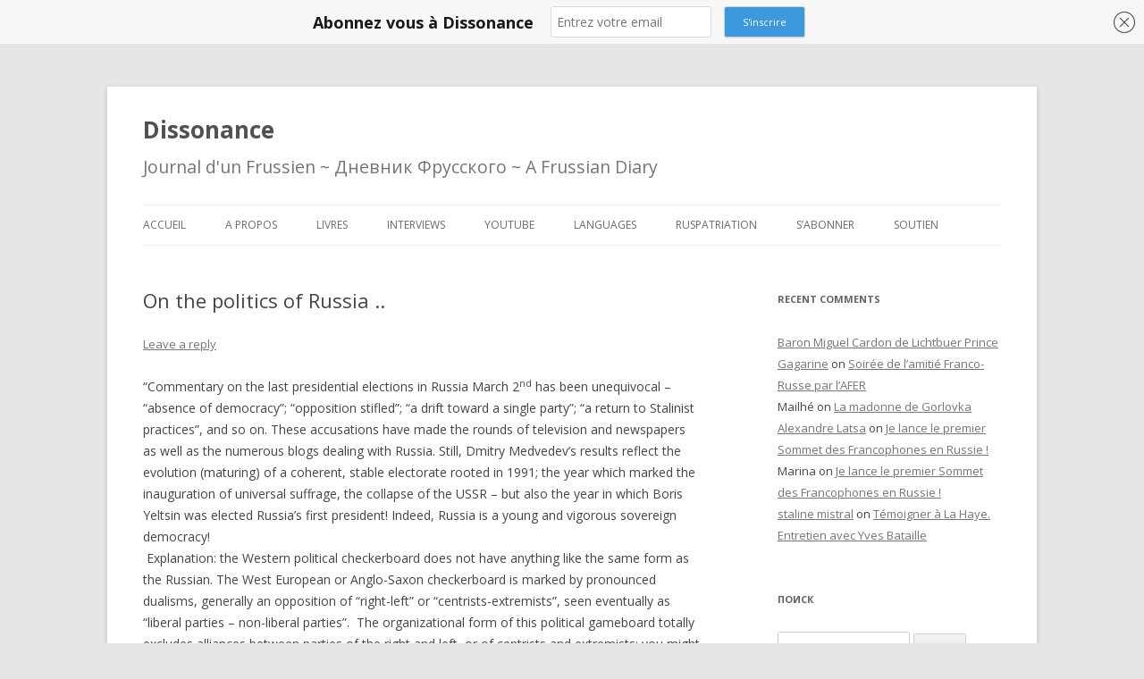

--- FILE ---
content_type: text/html; charset=UTF-8
request_url: https://alexandrelatsa.ru/2008/03/on-the-politics-of-russia/
body_size: 20974
content:
<!DOCTYPE html>
<!--[if IE 7]>
<html class="ie ie7" lang="en-US">
<![endif]-->
<!--[if IE 8]>
<html class="ie ie8" lang="en-US">
<![endif]-->
<!--[if !(IE 7) & !(IE 8)]><!-->
<html lang="en-US">
<!--<![endif]-->
<head>
<meta charset="UTF-8" />
<meta name="viewport" content="width=device-width" />
<title>On the politics of Russia .. | Dissonance</title>
<link rel="profile" href="https://gmpg.org/xfn/11" />
<link rel="pingback" href="https://alexandrelatsa.ru/xmlrpc.php">
<!--[if lt IE 9]>
<script src="https://alexandrelatsa.ru/wp-content/themes/twentytwelve/js/html5.js?ver=3.7.0" type="text/javascript"></script>
<![endif]-->
<meta name='robots' content='max-image-preview:large' />
<link rel='dns-prefetch' href='//fonts.googleapis.com' />
<link href='https://fonts.gstatic.com' crossorigin rel='preconnect' />
<script type="text/javascript" id="wpp-js" src="https://alexandrelatsa.ru/wp-content/plugins/wordpress-popular-posts/assets/js/wpp.min.js?ver=7.3.6" data-sampling="0" data-sampling-rate="100" data-api-url="https://alexandrelatsa.ru/wp-json/wordpress-popular-posts" data-post-id="1068" data-token="e82f309d2b" data-lang="0" data-debug="0"></script>
<script type="text/javascript">
/* <![CDATA[ */
window._wpemojiSettings = {"baseUrl":"https:\/\/s.w.org\/images\/core\/emoji\/14.0.0\/72x72\/","ext":".png","svgUrl":"https:\/\/s.w.org\/images\/core\/emoji\/14.0.0\/svg\/","svgExt":".svg","source":{"concatemoji":"https:\/\/alexandrelatsa.ru\/wp-includes\/js\/wp-emoji-release.min.js?ver=6.4.7"}};
/*! This file is auto-generated */
!function(i,n){var o,s,e;function c(e){try{var t={supportTests:e,timestamp:(new Date).valueOf()};sessionStorage.setItem(o,JSON.stringify(t))}catch(e){}}function p(e,t,n){e.clearRect(0,0,e.canvas.width,e.canvas.height),e.fillText(t,0,0);var t=new Uint32Array(e.getImageData(0,0,e.canvas.width,e.canvas.height).data),r=(e.clearRect(0,0,e.canvas.width,e.canvas.height),e.fillText(n,0,0),new Uint32Array(e.getImageData(0,0,e.canvas.width,e.canvas.height).data));return t.every(function(e,t){return e===r[t]})}function u(e,t,n){switch(t){case"flag":return n(e,"\ud83c\udff3\ufe0f\u200d\u26a7\ufe0f","\ud83c\udff3\ufe0f\u200b\u26a7\ufe0f")?!1:!n(e,"\ud83c\uddfa\ud83c\uddf3","\ud83c\uddfa\u200b\ud83c\uddf3")&&!n(e,"\ud83c\udff4\udb40\udc67\udb40\udc62\udb40\udc65\udb40\udc6e\udb40\udc67\udb40\udc7f","\ud83c\udff4\u200b\udb40\udc67\u200b\udb40\udc62\u200b\udb40\udc65\u200b\udb40\udc6e\u200b\udb40\udc67\u200b\udb40\udc7f");case"emoji":return!n(e,"\ud83e\udef1\ud83c\udffb\u200d\ud83e\udef2\ud83c\udfff","\ud83e\udef1\ud83c\udffb\u200b\ud83e\udef2\ud83c\udfff")}return!1}function f(e,t,n){var r="undefined"!=typeof WorkerGlobalScope&&self instanceof WorkerGlobalScope?new OffscreenCanvas(300,150):i.createElement("canvas"),a=r.getContext("2d",{willReadFrequently:!0}),o=(a.textBaseline="top",a.font="600 32px Arial",{});return e.forEach(function(e){o[e]=t(a,e,n)}),o}function t(e){var t=i.createElement("script");t.src=e,t.defer=!0,i.head.appendChild(t)}"undefined"!=typeof Promise&&(o="wpEmojiSettingsSupports",s=["flag","emoji"],n.supports={everything:!0,everythingExceptFlag:!0},e=new Promise(function(e){i.addEventListener("DOMContentLoaded",e,{once:!0})}),new Promise(function(t){var n=function(){try{var e=JSON.parse(sessionStorage.getItem(o));if("object"==typeof e&&"number"==typeof e.timestamp&&(new Date).valueOf()<e.timestamp+604800&&"object"==typeof e.supportTests)return e.supportTests}catch(e){}return null}();if(!n){if("undefined"!=typeof Worker&&"undefined"!=typeof OffscreenCanvas&&"undefined"!=typeof URL&&URL.createObjectURL&&"undefined"!=typeof Blob)try{var e="postMessage("+f.toString()+"("+[JSON.stringify(s),u.toString(),p.toString()].join(",")+"));",r=new Blob([e],{type:"text/javascript"}),a=new Worker(URL.createObjectURL(r),{name:"wpTestEmojiSupports"});return void(a.onmessage=function(e){c(n=e.data),a.terminate(),t(n)})}catch(e){}c(n=f(s,u,p))}t(n)}).then(function(e){for(var t in e)n.supports[t]=e[t],n.supports.everything=n.supports.everything&&n.supports[t],"flag"!==t&&(n.supports.everythingExceptFlag=n.supports.everythingExceptFlag&&n.supports[t]);n.supports.everythingExceptFlag=n.supports.everythingExceptFlag&&!n.supports.flag,n.DOMReady=!1,n.readyCallback=function(){n.DOMReady=!0}}).then(function(){return e}).then(function(){var e;n.supports.everything||(n.readyCallback(),(e=n.source||{}).concatemoji?t(e.concatemoji):e.wpemoji&&e.twemoji&&(t(e.twemoji),t(e.wpemoji)))}))}((window,document),window._wpemojiSettings);
/* ]]> */
</script>
<style id='wp-emoji-styles-inline-css' type='text/css'>

	img.wp-smiley, img.emoji {
		display: inline !important;
		border: none !important;
		box-shadow: none !important;
		height: 1em !important;
		width: 1em !important;
		margin: 0 0.07em !important;
		vertical-align: -0.1em !important;
		background: none !important;
		padding: 0 !important;
	}
</style>
<link rel='stylesheet' id='wp-block-library-css' href='https://alexandrelatsa.ru/wp-includes/css/dist/block-library/style.min.css?ver=6.4.7' type='text/css' media='all' />
<style id='wp-block-library-theme-inline-css' type='text/css'>
.wp-block-audio figcaption{color:#555;font-size:13px;text-align:center}.is-dark-theme .wp-block-audio figcaption{color:hsla(0,0%,100%,.65)}.wp-block-audio{margin:0 0 1em}.wp-block-code{border:1px solid #ccc;border-radius:4px;font-family:Menlo,Consolas,monaco,monospace;padding:.8em 1em}.wp-block-embed figcaption{color:#555;font-size:13px;text-align:center}.is-dark-theme .wp-block-embed figcaption{color:hsla(0,0%,100%,.65)}.wp-block-embed{margin:0 0 1em}.blocks-gallery-caption{color:#555;font-size:13px;text-align:center}.is-dark-theme .blocks-gallery-caption{color:hsla(0,0%,100%,.65)}.wp-block-image figcaption{color:#555;font-size:13px;text-align:center}.is-dark-theme .wp-block-image figcaption{color:hsla(0,0%,100%,.65)}.wp-block-image{margin:0 0 1em}.wp-block-pullquote{border-bottom:4px solid;border-top:4px solid;color:currentColor;margin-bottom:1.75em}.wp-block-pullquote cite,.wp-block-pullquote footer,.wp-block-pullquote__citation{color:currentColor;font-size:.8125em;font-style:normal;text-transform:uppercase}.wp-block-quote{border-left:.25em solid;margin:0 0 1.75em;padding-left:1em}.wp-block-quote cite,.wp-block-quote footer{color:currentColor;font-size:.8125em;font-style:normal;position:relative}.wp-block-quote.has-text-align-right{border-left:none;border-right:.25em solid;padding-left:0;padding-right:1em}.wp-block-quote.has-text-align-center{border:none;padding-left:0}.wp-block-quote.is-large,.wp-block-quote.is-style-large,.wp-block-quote.is-style-plain{border:none}.wp-block-search .wp-block-search__label{font-weight:700}.wp-block-search__button{border:1px solid #ccc;padding:.375em .625em}:where(.wp-block-group.has-background){padding:1.25em 2.375em}.wp-block-separator.has-css-opacity{opacity:.4}.wp-block-separator{border:none;border-bottom:2px solid;margin-left:auto;margin-right:auto}.wp-block-separator.has-alpha-channel-opacity{opacity:1}.wp-block-separator:not(.is-style-wide):not(.is-style-dots){width:100px}.wp-block-separator.has-background:not(.is-style-dots){border-bottom:none;height:1px}.wp-block-separator.has-background:not(.is-style-wide):not(.is-style-dots){height:2px}.wp-block-table{margin:0 0 1em}.wp-block-table td,.wp-block-table th{word-break:normal}.wp-block-table figcaption{color:#555;font-size:13px;text-align:center}.is-dark-theme .wp-block-table figcaption{color:hsla(0,0%,100%,.65)}.wp-block-video figcaption{color:#555;font-size:13px;text-align:center}.is-dark-theme .wp-block-video figcaption{color:hsla(0,0%,100%,.65)}.wp-block-video{margin:0 0 1em}.wp-block-template-part.has-background{margin-bottom:0;margin-top:0;padding:1.25em 2.375em}
</style>
<style id='classic-theme-styles-inline-css' type='text/css'>
/*! This file is auto-generated */
.wp-block-button__link{color:#fff;background-color:#32373c;border-radius:9999px;box-shadow:none;text-decoration:none;padding:calc(.667em + 2px) calc(1.333em + 2px);font-size:1.125em}.wp-block-file__button{background:#32373c;color:#fff;text-decoration:none}
</style>
<style id='global-styles-inline-css' type='text/css'>
body{--wp--preset--color--black: #000000;--wp--preset--color--cyan-bluish-gray: #abb8c3;--wp--preset--color--white: #fff;--wp--preset--color--pale-pink: #f78da7;--wp--preset--color--vivid-red: #cf2e2e;--wp--preset--color--luminous-vivid-orange: #ff6900;--wp--preset--color--luminous-vivid-amber: #fcb900;--wp--preset--color--light-green-cyan: #7bdcb5;--wp--preset--color--vivid-green-cyan: #00d084;--wp--preset--color--pale-cyan-blue: #8ed1fc;--wp--preset--color--vivid-cyan-blue: #0693e3;--wp--preset--color--vivid-purple: #9b51e0;--wp--preset--color--blue: #21759b;--wp--preset--color--dark-gray: #444;--wp--preset--color--medium-gray: #9f9f9f;--wp--preset--color--light-gray: #e6e6e6;--wp--preset--gradient--vivid-cyan-blue-to-vivid-purple: linear-gradient(135deg,rgba(6,147,227,1) 0%,rgb(155,81,224) 100%);--wp--preset--gradient--light-green-cyan-to-vivid-green-cyan: linear-gradient(135deg,rgb(122,220,180) 0%,rgb(0,208,130) 100%);--wp--preset--gradient--luminous-vivid-amber-to-luminous-vivid-orange: linear-gradient(135deg,rgba(252,185,0,1) 0%,rgba(255,105,0,1) 100%);--wp--preset--gradient--luminous-vivid-orange-to-vivid-red: linear-gradient(135deg,rgba(255,105,0,1) 0%,rgb(207,46,46) 100%);--wp--preset--gradient--very-light-gray-to-cyan-bluish-gray: linear-gradient(135deg,rgb(238,238,238) 0%,rgb(169,184,195) 100%);--wp--preset--gradient--cool-to-warm-spectrum: linear-gradient(135deg,rgb(74,234,220) 0%,rgb(151,120,209) 20%,rgb(207,42,186) 40%,rgb(238,44,130) 60%,rgb(251,105,98) 80%,rgb(254,248,76) 100%);--wp--preset--gradient--blush-light-purple: linear-gradient(135deg,rgb(255,206,236) 0%,rgb(152,150,240) 100%);--wp--preset--gradient--blush-bordeaux: linear-gradient(135deg,rgb(254,205,165) 0%,rgb(254,45,45) 50%,rgb(107,0,62) 100%);--wp--preset--gradient--luminous-dusk: linear-gradient(135deg,rgb(255,203,112) 0%,rgb(199,81,192) 50%,rgb(65,88,208) 100%);--wp--preset--gradient--pale-ocean: linear-gradient(135deg,rgb(255,245,203) 0%,rgb(182,227,212) 50%,rgb(51,167,181) 100%);--wp--preset--gradient--electric-grass: linear-gradient(135deg,rgb(202,248,128) 0%,rgb(113,206,126) 100%);--wp--preset--gradient--midnight: linear-gradient(135deg,rgb(2,3,129) 0%,rgb(40,116,252) 100%);--wp--preset--font-size--small: 13px;--wp--preset--font-size--medium: 20px;--wp--preset--font-size--large: 36px;--wp--preset--font-size--x-large: 42px;--wp--preset--spacing--20: 0.44rem;--wp--preset--spacing--30: 0.67rem;--wp--preset--spacing--40: 1rem;--wp--preset--spacing--50: 1.5rem;--wp--preset--spacing--60: 2.25rem;--wp--preset--spacing--70: 3.38rem;--wp--preset--spacing--80: 5.06rem;--wp--preset--shadow--natural: 6px 6px 9px rgba(0, 0, 0, 0.2);--wp--preset--shadow--deep: 12px 12px 50px rgba(0, 0, 0, 0.4);--wp--preset--shadow--sharp: 6px 6px 0px rgba(0, 0, 0, 0.2);--wp--preset--shadow--outlined: 6px 6px 0px -3px rgba(255, 255, 255, 1), 6px 6px rgba(0, 0, 0, 1);--wp--preset--shadow--crisp: 6px 6px 0px rgba(0, 0, 0, 1);}:where(.is-layout-flex){gap: 0.5em;}:where(.is-layout-grid){gap: 0.5em;}body .is-layout-flow > .alignleft{float: left;margin-inline-start: 0;margin-inline-end: 2em;}body .is-layout-flow > .alignright{float: right;margin-inline-start: 2em;margin-inline-end: 0;}body .is-layout-flow > .aligncenter{margin-left: auto !important;margin-right: auto !important;}body .is-layout-constrained > .alignleft{float: left;margin-inline-start: 0;margin-inline-end: 2em;}body .is-layout-constrained > .alignright{float: right;margin-inline-start: 2em;margin-inline-end: 0;}body .is-layout-constrained > .aligncenter{margin-left: auto !important;margin-right: auto !important;}body .is-layout-constrained > :where(:not(.alignleft):not(.alignright):not(.alignfull)){max-width: var(--wp--style--global--content-size);margin-left: auto !important;margin-right: auto !important;}body .is-layout-constrained > .alignwide{max-width: var(--wp--style--global--wide-size);}body .is-layout-flex{display: flex;}body .is-layout-flex{flex-wrap: wrap;align-items: center;}body .is-layout-flex > *{margin: 0;}body .is-layout-grid{display: grid;}body .is-layout-grid > *{margin: 0;}:where(.wp-block-columns.is-layout-flex){gap: 2em;}:where(.wp-block-columns.is-layout-grid){gap: 2em;}:where(.wp-block-post-template.is-layout-flex){gap: 1.25em;}:where(.wp-block-post-template.is-layout-grid){gap: 1.25em;}.has-black-color{color: var(--wp--preset--color--black) !important;}.has-cyan-bluish-gray-color{color: var(--wp--preset--color--cyan-bluish-gray) !important;}.has-white-color{color: var(--wp--preset--color--white) !important;}.has-pale-pink-color{color: var(--wp--preset--color--pale-pink) !important;}.has-vivid-red-color{color: var(--wp--preset--color--vivid-red) !important;}.has-luminous-vivid-orange-color{color: var(--wp--preset--color--luminous-vivid-orange) !important;}.has-luminous-vivid-amber-color{color: var(--wp--preset--color--luminous-vivid-amber) !important;}.has-light-green-cyan-color{color: var(--wp--preset--color--light-green-cyan) !important;}.has-vivid-green-cyan-color{color: var(--wp--preset--color--vivid-green-cyan) !important;}.has-pale-cyan-blue-color{color: var(--wp--preset--color--pale-cyan-blue) !important;}.has-vivid-cyan-blue-color{color: var(--wp--preset--color--vivid-cyan-blue) !important;}.has-vivid-purple-color{color: var(--wp--preset--color--vivid-purple) !important;}.has-black-background-color{background-color: var(--wp--preset--color--black) !important;}.has-cyan-bluish-gray-background-color{background-color: var(--wp--preset--color--cyan-bluish-gray) !important;}.has-white-background-color{background-color: var(--wp--preset--color--white) !important;}.has-pale-pink-background-color{background-color: var(--wp--preset--color--pale-pink) !important;}.has-vivid-red-background-color{background-color: var(--wp--preset--color--vivid-red) !important;}.has-luminous-vivid-orange-background-color{background-color: var(--wp--preset--color--luminous-vivid-orange) !important;}.has-luminous-vivid-amber-background-color{background-color: var(--wp--preset--color--luminous-vivid-amber) !important;}.has-light-green-cyan-background-color{background-color: var(--wp--preset--color--light-green-cyan) !important;}.has-vivid-green-cyan-background-color{background-color: var(--wp--preset--color--vivid-green-cyan) !important;}.has-pale-cyan-blue-background-color{background-color: var(--wp--preset--color--pale-cyan-blue) !important;}.has-vivid-cyan-blue-background-color{background-color: var(--wp--preset--color--vivid-cyan-blue) !important;}.has-vivid-purple-background-color{background-color: var(--wp--preset--color--vivid-purple) !important;}.has-black-border-color{border-color: var(--wp--preset--color--black) !important;}.has-cyan-bluish-gray-border-color{border-color: var(--wp--preset--color--cyan-bluish-gray) !important;}.has-white-border-color{border-color: var(--wp--preset--color--white) !important;}.has-pale-pink-border-color{border-color: var(--wp--preset--color--pale-pink) !important;}.has-vivid-red-border-color{border-color: var(--wp--preset--color--vivid-red) !important;}.has-luminous-vivid-orange-border-color{border-color: var(--wp--preset--color--luminous-vivid-orange) !important;}.has-luminous-vivid-amber-border-color{border-color: var(--wp--preset--color--luminous-vivid-amber) !important;}.has-light-green-cyan-border-color{border-color: var(--wp--preset--color--light-green-cyan) !important;}.has-vivid-green-cyan-border-color{border-color: var(--wp--preset--color--vivid-green-cyan) !important;}.has-pale-cyan-blue-border-color{border-color: var(--wp--preset--color--pale-cyan-blue) !important;}.has-vivid-cyan-blue-border-color{border-color: var(--wp--preset--color--vivid-cyan-blue) !important;}.has-vivid-purple-border-color{border-color: var(--wp--preset--color--vivid-purple) !important;}.has-vivid-cyan-blue-to-vivid-purple-gradient-background{background: var(--wp--preset--gradient--vivid-cyan-blue-to-vivid-purple) !important;}.has-light-green-cyan-to-vivid-green-cyan-gradient-background{background: var(--wp--preset--gradient--light-green-cyan-to-vivid-green-cyan) !important;}.has-luminous-vivid-amber-to-luminous-vivid-orange-gradient-background{background: var(--wp--preset--gradient--luminous-vivid-amber-to-luminous-vivid-orange) !important;}.has-luminous-vivid-orange-to-vivid-red-gradient-background{background: var(--wp--preset--gradient--luminous-vivid-orange-to-vivid-red) !important;}.has-very-light-gray-to-cyan-bluish-gray-gradient-background{background: var(--wp--preset--gradient--very-light-gray-to-cyan-bluish-gray) !important;}.has-cool-to-warm-spectrum-gradient-background{background: var(--wp--preset--gradient--cool-to-warm-spectrum) !important;}.has-blush-light-purple-gradient-background{background: var(--wp--preset--gradient--blush-light-purple) !important;}.has-blush-bordeaux-gradient-background{background: var(--wp--preset--gradient--blush-bordeaux) !important;}.has-luminous-dusk-gradient-background{background: var(--wp--preset--gradient--luminous-dusk) !important;}.has-pale-ocean-gradient-background{background: var(--wp--preset--gradient--pale-ocean) !important;}.has-electric-grass-gradient-background{background: var(--wp--preset--gradient--electric-grass) !important;}.has-midnight-gradient-background{background: var(--wp--preset--gradient--midnight) !important;}.has-small-font-size{font-size: var(--wp--preset--font-size--small) !important;}.has-medium-font-size{font-size: var(--wp--preset--font-size--medium) !important;}.has-large-font-size{font-size: var(--wp--preset--font-size--large) !important;}.has-x-large-font-size{font-size: var(--wp--preset--font-size--x-large) !important;}
.wp-block-navigation a:where(:not(.wp-element-button)){color: inherit;}
:where(.wp-block-post-template.is-layout-flex){gap: 1.25em;}:where(.wp-block-post-template.is-layout-grid){gap: 1.25em;}
:where(.wp-block-columns.is-layout-flex){gap: 2em;}:where(.wp-block-columns.is-layout-grid){gap: 2em;}
.wp-block-pullquote{font-size: 1.5em;line-height: 1.6;}
</style>
<link rel='stylesheet' id='wordpress-popular-posts-css-css' href='https://alexandrelatsa.ru/wp-content/plugins/wordpress-popular-posts/assets/css/wpp.css?ver=7.3.6' type='text/css' media='all' />
<link rel='stylesheet' id='twentytwelve-fonts-css' href='https://fonts.googleapis.com/css?family=Open+Sans%3A400italic%2C700italic%2C400%2C700&#038;subset=latin%2Clatin-ext&#038;display=fallback' type='text/css' media='all' />
<link rel='stylesheet' id='twentytwelve-style-css' href='https://alexandrelatsa.ru/wp-content/themes/twentytwelve/style.css?ver=20221101' type='text/css' media='all' />
<link rel='stylesheet' id='twentytwelve-block-style-css' href='https://alexandrelatsa.ru/wp-content/themes/twentytwelve/css/blocks.css?ver=20190406' type='text/css' media='all' />
<!--[if lt IE 9]>
<link rel='stylesheet' id='twentytwelve-ie-css' href='https://alexandrelatsa.ru/wp-content/themes/twentytwelve/css/ie.css?ver=20150214' type='text/css' media='all' />
<![endif]-->
<link rel="stylesheet" href="https://alexandrelatsa.ru/wp-content/plugins/share-buttons/css/share-buttons-user.css" type="text/css" />
<link rel="image_src" href="https://alexandrelatsa.ru/wp-content/plugins/share-buttons/upload/uploads/logo.png" />
<link href="http://stg.odnoklassniki.ru/share/odkl_share.css" rel="stylesheet">
<script type="text/javascript" src="https://alexandrelatsa.ru/wp-includes/js/jquery/jquery.min.js?ver=3.7.1" id="jquery-core-js"></script>
<script type="text/javascript" src="https://alexandrelatsa.ru/wp-includes/js/jquery/jquery-migrate.min.js?ver=3.4.1" id="jquery-migrate-js"></script>
<script type="text/javascript" src="https://alexandrelatsa.ru/wp-content/plugins/share-buttons/js/share-buttons.js?ver=6.4.7" id="new_window_api_script-js"></script>
<script type="text/javascript" src="https://apis.google.com/js/plusone.js?ver=6.4.7" id="googleplus_script-js"></script>
<script type="text/javascript" src="http://vkontakte.ru/js/api/share.js?11&amp;ver=6.4.7" id="vk_share_button_api_script-js"></script>
<script type="text/javascript" src="http://userapi.com/js/api/openapi.js?34&amp;ver=6.4.7" id="vk_like_button_api_script-js"></script>
<script type="text/javascript" src="http://stg.odnoklassniki.ru/share/odkl_share.js?ver=6.4.7" id="odkl_share_button_api_script-js"></script>
<script type="text/javascript" src="https://alexandrelatsa.ru/wp-content/plugins/share-buttons/js/odkl_init.js?ver=6.4.7" id="odkl_init_api_script-js"></script>
<script type="text/javascript" src="http://cdn.connect.mail.ru/js/share/2/share.js?ver=6.4.7" id="mailru_share_button_api_script-js"></script>
<script type="text/javascript" src="http://platform.twitter.com/widgets.js?ver=6.4.7" id="twitter_button_api_script-js"></script>
<script type="text/javascript" src="http://www.google.com/buzz/api/button.js?ver=6.4.7" id="google_button_api_script-js"></script>
<link rel="https://api.w.org/" href="https://alexandrelatsa.ru/wp-json/" /><link rel="alternate" type="application/json" href="https://alexandrelatsa.ru/wp-json/wp/v2/posts/1068" /><link rel="EditURI" type="application/rsd+xml" title="RSD" href="https://alexandrelatsa.ru/xmlrpc.php?rsd" />
<meta name="generator" content="WordPress 6.4.7" />
<link rel="canonical" href="https://alexandrelatsa.ru/2008/03/on-the-politics-of-russia/" />
<link rel='shortlink' href='https://alexandrelatsa.ru/?p=1068' />
<link rel="alternate" type="application/json+oembed" href="https://alexandrelatsa.ru/wp-json/oembed/1.0/embed?url=https%3A%2F%2Falexandrelatsa.ru%2F2008%2F03%2Fon-the-politics-of-russia%2F" />
<link rel="alternate" type="text/xml+oembed" href="https://alexandrelatsa.ru/wp-json/oembed/1.0/embed?url=https%3A%2F%2Falexandrelatsa.ru%2F2008%2F03%2Fon-the-politics-of-russia%2F&#038;format=xml" />
<link rel="stylesheet" href="https://alexandrelatsa.ru/wp-content/plugins/share-buttons/css/share-buttons-user.css" type="text/css" />
<link rel="image_src" href="https://alexandrelatsa.ru/wp-content/plugins/share-buttons/upload/uploads/logo.png" />
<link href="http://stg.odnoklassniki.ru/share/odkl_share.css" rel="stylesheet">
<script type="text/javascript" src="https://alexandrelatsa.ru/wp-includes/js/tw-sack.min.js?ver=1.6.1" id="sack-js"></script>
        <!-- WP DS Blog Map Function -->
        <link rel="stylesheet" href="https://alexandrelatsa.ru/wp-content/plugins/wp-ds-blog-map/wp-ds-blogmap.css" type="text/css" media="screen" />
                <!-- END WP DS Blog Map Function -->
            <style id="wpp-loading-animation-styles">@-webkit-keyframes bgslide{from{background-position-x:0}to{background-position-x:-200%}}@keyframes bgslide{from{background-position-x:0}to{background-position-x:-200%}}.wpp-widget-block-placeholder,.wpp-shortcode-placeholder{margin:0 auto;width:60px;height:3px;background:#dd3737;background:linear-gradient(90deg,#dd3737 0%,#571313 10%,#dd3737 100%);background-size:200% auto;border-radius:3px;-webkit-animation:bgslide 1s infinite linear;animation:bgslide 1s infinite linear}</style>
            <style type="text/css">.recentcomments a{display:inline !important;padding:0 !important;margin:0 !important;}</style><link rel="icon" href="https://alexandrelatsa.ru/wp-content/uploads/2020/10/cropped-PivVisageLatsa-1-32x32.jpg" sizes="32x32" />
<link rel="icon" href="https://alexandrelatsa.ru/wp-content/uploads/2020/10/cropped-PivVisageLatsa-1-192x192.jpg" sizes="192x192" />
<link rel="apple-touch-icon" href="https://alexandrelatsa.ru/wp-content/uploads/2020/10/cropped-PivVisageLatsa-1-180x180.jpg" />
<meta name="msapplication-TileImage" content="https://alexandrelatsa.ru/wp-content/uploads/2020/10/cropped-PivVisageLatsa-1-270x270.jpg" />
		<style type="text/css" id="wp-custom-css">
			.archive-header {
	display: none;
}
.site-header h2{
	    font-size: 20px;
    font-size: 1.4rem;
}		</style>
		<!-- ## NXS/OG ## --><!-- ## NXSOGTAGS ## --><!-- ## NXS/OG ## -->
</head>

<body class="post-template-default single single-post postid-1068 single-format-standard wp-embed-responsive custom-font-enabled single-author">
	<script src="https://261520.selcdn.ru/subscribe/topbar/generator_en.js" data-email-generator-site-id="78898" data-version="0.1" async="async" charset="utf-8"></script>
<div id="page" class="hfeed site">
	<header id="masthead" class="site-header">
		<hgroup>
			<h1 class="site-title"><a href="https://alexandrelatsa.ru/" title="Dissonance" rel="home">Dissonance</a></h1>
			<h2 class="site-description">Journal d&#039;un Frussien ~ Дневник Фрусского ~ A Frussian Diary</h2>
		</hgroup>

		<nav id="site-navigation" class="main-navigation">
			<button class="menu-toggle">Menu</button>
			<a class="assistive-text" href="#content" title="Skip to content">Skip to content</a>
			<div class="menu-%d0%b3%d0%bb%d0%b0%d0%bd%d0%be-container"><ul id="menu-%d0%b3%d0%bb%d0%b0%d0%bd%d0%be" class="nav-menu"><li id="menu-item-1116" class="menu-item menu-item-type-custom menu-item-object-custom menu-item-home menu-item-1116"><a href="http://alexandrelatsa.ru/">Accueil</a></li>
<li id="menu-item-1152" class="menu-item menu-item-type-post_type menu-item-object-page menu-item-1152"><a href="https://alexandrelatsa.ru/auteur-%d0%b0%d0%b2%d1%82%d0%be%d1%80-author/">A propos</a></li>
<li id="menu-item-3886" class="menu-item menu-item-type-custom menu-item-object-custom menu-item-has-children menu-item-3886"><a href="#">Livres</a>
<ul class="sub-menu">
	<li id="menu-item-9247" class="menu-item menu-item-type-custom menu-item-object-custom menu-item-9247"><a href="http://alexandrelatsa.ru/2016/05/sortie-de-mon-nouvel-ouvrage-un-printemps-russe-aux-editions-les-syrtes/">Un printemps russe</a></li>
	<li id="menu-item-1113" class="menu-item menu-item-type-post_type menu-item-object-page menu-item-1113"><a href="https://alexandrelatsa.ru/pnr/">Putin&#8217;s New Russia // Путинская Россия как она есть</a></li>
	<li id="menu-item-3885" class="menu-item menu-item-type-post_type menu-item-object-page menu-item-3885"><a href="https://alexandrelatsa.ru/%d0%bc%d0%b8%d1%84%d1%8b-%d0%be-%d1%80%d0%be%d1%81%d1%81%d0%b8%d0%b8-%d0%be%d1%82-%d0%b3%d1%80%d0%be%d0%b7%d0%bd%d0%be%d0%b3%d0%be-%d0%b4%d0%be-%d0%bf%d1%83%d1%82%d0%b8%d0%bd%d0%b0-%d0%bc/">« Мифы о России. От Грозного до Путина. Мы глазами иностранцев!»</a></li>
</ul>
</li>
<li id="menu-item-10203" class="menu-item menu-item-type-taxonomy menu-item-object-category menu-item-10203"><a href="https://alexandrelatsa.ru/category/itv-alexandre-frussien/">Interviews</a></li>
<li id="menu-item-17043" class="menu-item menu-item-type-post_type menu-item-object-page menu-item-17043"><a href="https://alexandrelatsa.ru/chaineyoutube/">Youtube</a></li>
<li id="menu-item-1087" class="menu-item menu-item-type-custom menu-item-object-custom menu-item-has-children menu-item-1087"><a href="#">Languages</a>
<ul class="sub-menu">
	<li id="menu-item-1872" class="menu-item menu-item-type-taxonomy menu-item-object-category menu-item-1872"><a href="https://alexandrelatsa.ru/category/articles-en-francais/">Articles en francais</a></li>
	<li id="menu-item-1096" class="menu-item menu-item-type-taxonomy menu-item-object-category menu-item-1096"><a href="https://alexandrelatsa.ru/category/articleinrus/">Статьи на русском</a></li>
	<li id="menu-item-1088" class="menu-item menu-item-type-taxonomy menu-item-object-category current-post-ancestor current-menu-parent current-post-parent menu-item-1088"><a href="https://alexandrelatsa.ru/category/articles-in-english/">Articles in English</a></li>
	<li id="menu-item-1089" class="menu-item menu-item-type-taxonomy menu-item-object-category menu-item-1089"><a href="https://alexandrelatsa.ru/category/articoli-in-italiano/">Articoli in italiano</a></li>
	<li id="menu-item-1093" class="menu-item menu-item-type-taxonomy menu-item-object-category menu-item-1093"><a href="https://alexandrelatsa.ru/category/in-arabic/">In arabic بالعربية</a></li>
	<li id="menu-item-1090" class="menu-item menu-item-type-taxonomy menu-item-object-category menu-item-1090"><a href="https://alexandrelatsa.ru/category/articulos-en-espanol/">Artículos en español</a></li>
	<li id="menu-item-1091" class="menu-item menu-item-type-taxonomy menu-item-object-category menu-item-1091"><a href="https://alexandrelatsa.ru/category/artigos-em-portugues/">Artigos em Português</a></li>
	<li id="menu-item-1092" class="menu-item menu-item-type-taxonomy menu-item-object-category menu-item-1092"><a href="https://alexandrelatsa.ru/category/artikel-in-deutscher-sprache/">Artikel in deutscher Sprache</a></li>
	<li id="menu-item-3753" class="menu-item menu-item-type-taxonomy menu-item-object-category menu-item-3753"><a href="https://alexandrelatsa.ru/category/lanky-v-slovenskych-jazyku/">lánky v slovenských jazyku</a></li>
	<li id="menu-item-1094" class="menu-item menu-item-type-taxonomy menu-item-object-category menu-item-1094"><a href="https://alexandrelatsa.ru/category/magyar-szovegek/">Magyar szövegek</a></li>
	<li id="menu-item-1095" class="menu-item menu-item-type-taxonomy menu-item-object-category menu-item-1095"><a href="https://alexandrelatsa.ru/category/%ce%ac%cf%81%ce%b8%cf%81%ce%b1-%cf%83%cf%84%ce%b1-%ce%b5%ce%bb%ce%bb%ce%b7%ce%bd%ce%b9%ce%ba%ce%ac/">Άρθρα στα ελληνικά</a></li>
</ul>
</li>
<li id="menu-item-1941" class="menu-item menu-item-type-post_type menu-item-object-page menu-item-1941"><a href="https://alexandrelatsa.ru/ruspatriation/">Ruspatriation</a></li>
<li id="menu-item-10206" class="menu-item menu-item-type-post_type menu-item-object-page menu-item-10206"><a href="https://alexandrelatsa.ru/follow-dissonance/">S&#8217;abonner</a></li>
<li id="menu-item-18017" class="menu-item menu-item-type-post_type menu-item-object-page menu-item-18017"><a href="https://alexandrelatsa.ru/soutien/">Soutien</a></li>
</ul></div>		</nav><!-- #site-navigation -->

			</header><!-- #masthead -->

	<div id="main" class="wrapper">

	<div id="primary" class="site-content">
		<div id="content" role="main">

			
				
	<article id="post-1068" class="post-1068 post type-post status-publish format-standard hentry category-124 category-analyses category-articles-in-english">
				<header class="entry-header">
			
						<h1 class="entry-title">On the politics of Russia ..</h1>
										<div class="comments-link">
					<a href="https://alexandrelatsa.ru/2008/03/on-the-politics-of-russia/#respond"><span class="leave-reply">Leave a reply</span></a>				</div><!-- .comments-link -->
					</header><!-- .entry-header -->

				<div class="entry-content">
			<div>“Commentary on the last presidential elections in Russia March 2<sup>nd</sup>  has been unequivocal – “absence of democracy”; “opposition stifled”; “a  drift toward a single party”; “a return to Stalinist practices”, and so  on. These accusations have made the rounds of television and newspapers  as well as the numerous blogs dealing with Russia. Still, Dmitry  Medvedev’s results reflect the evolution (maturing) of a coherent,  stable electorate rooted in 1991; the year which marked the inauguration  of universal suffrage, the collapse of the USSR – but also the year in  which Boris Yeltsin was elected Russia’s first president! Indeed, Russia  is a young and vigorous sovereign democracy!</div>
<div></div>
<div>&nbsp;Explanation: the Western political checkerboard does not have  anything like the same form as the Russian. The West European or  Anglo-Saxon checkerboard is marked by pronounced dualisms, generally an  opposition of “right-left” or “centrists-extremists”, seen eventually as  “liberal parties – non-liberal parties”.&nbsp; The organizational form of  this political gameboard totally excludes alliances between parties of  the right and left, or of centrists and extremists; you might say the  political partitioning is clear-cut and does not allow for “surprises”.  This political organization is that of the United States (Democrats  versus Republicans) or European countries (Right versus Left as well as  existence of extremist parties)…this dualism does not exist in modern,  post-communist Russia.</div>
<div></div>
<div>&nbsp;The Russian political board is itself comprised of a number of  parties, very varied but on the whole gathered in three concentric  circles, as a function of their type (nature) more than of the ideas  they advocate.</div>
<div></div>
<div>The first circle, called the “central <inner> circle”, is  comprised of government parties, generally indistinguishable as “right  or left”. This inner circle is comprised generally of alliances of  parties of or close to the Kremlin. This movement has its beginnings in  1991, the first “free” elections of Russia; it comprises an alliance of  parties one could qualify as “centro-pragmatists” rather than the  “centre-right” (Reform) under the Yeltsin era (1991-1999) and the  “centre-patriotic” under the era of Putin (1999-2008), with an  inclination toward a patriotic left axis. The common denominator in this  league of government is the realignment of parties we could, broadly  speaking, refer to as “patriotic”; the names of parties that, since  1991, comprise this league speak for themselves – “Homeland”  (Motherland), “Unity”, “Our Home Russia”, “Our Land”, “Just Russia”,  “United Russia”…the weight of this central bloc (government bloc) that  Russians understand unquestioningly to represent “stability”&nbsp; (social  more than political) grows with each election: from 25% in 1999 to 40%  in 2003 and finally to 64% in the 2007 elections. The representative of  the inner circle also saw his score increase regularly in the Russian  presidential elections: from 35% of the vote in 1996 to 52% in 2000, and  70% in 2004 and 2008.</inner></div>
<div></div>
<div>An “outer circle” is comprised of opposition parties who have a solid  electoral base in Russia, high scores and which surrounds the “inner  circle” on the spectrum. Two most visible are the Popular Democratic  Union of Russia (or Communist Party of Russia, more to the left of the  political spectrum), and the Liberal Democratic Party of Russia  (neo-imperial, and more to the right of the spectrum). However, there  are many others, notably a party of entrepreneurs, a leftist nationalist  party…but in 2005 they joined the United Russia coalition of president  Vladimir Putin. It must be noted that in 1991 and 1996, the Popular  Patriotic Union of Russia candidate (Gennady Zyuganov) polled equally  with President Yeltsin, who was seeking a second term, this before his  election gained the votes of Alexander Lebed’s supporters. Finally, in  1993, The Liberal Democratic Party of Russia (led by Vladimir  Zhirinovsky) gained nearly a quarter of the vote in the parliamentary  elections, becoming the first (opposition) political party to sit in the  Duma.</div>
<div></div>
<div>&nbsp;Finally, there is a “marginal (extreme outer) circle” composed of a  quite heterogeneous mixture of parties that includes ultra-radical and  extremist parties as “liberals”.&nbsp; Among those regularly present at  elections of the past 15 years, one could mention the “Agrarian Party”,  “Yabloko”, the “Union of Right Forces”, the “Party of Regions” and  various independents.</div>
<div><a href="http://1.bp.blogspot.com/_3NKPETx2ECk/TJueek18E7I/AAAAAAAACKY/D_jRAE0g2Sg/s1600/berloger.jpg" imageanchor="1"><img fetchpriority="high" decoding="async" border="0" height="400" src="http://1.bp.blogspot.com/_3NKPETx2ECk/TJueek18E7I/AAAAAAAACKY/D_jRAE0g2Sg/s400/berloger.jpg" width="390"></a></div>
<div></div>
<div></div>
<div>&nbsp;Informed commenters, usually westerners, should give up on this  so-called “liberal opposition”.&nbsp; These generally westward-looking  parties have seen their electoral base slowly but steadily decrease  since 1991, when some of them occupied important positions in the  Yeltsin government, with obvious results…their electoral weight was  about 12% in the 1993 elections, 7% in the elections of 1995 and 1999,  4% in 2003 and 2% in 2006 (compared with 1.5% for the liberal  presidential election candidate last March 2<sup>nd</sup>).&nbsp; Yet another  often-heard explanation for this electoral erosion is that “Russians  don’t want to be Democrats”, or “The Kremlin censors all  opposition”…indeed, these “opposition parties” have coalesced in an  interesting alliance that might be called the “Disagreement Alliance”,  led by two men with totally different profiles (personalities), Garry  Kasparov and E. Limonov. This alliance, based on anti-Putinism,  repackages a lot of associations and parties that you’ll find here,  plays the media internal-destabilization card (deliberate organization  of protests in front of foreign cameras, demonstrations which  deteriorate only once legally refused by municipalities, etc, etc…).&nbsp;  Add to this Mr. Kasparov’s deliberate speech in English, and one might  ask who were its real targets. Externally, these movements play on the  sensitive heartstrings of the EU (human rights violations) and America  (support for Orange revolutions, taking of anti-Russian stances on the  Caucasus and Central Asia).</div>
<div></div>
<div>It’s a strange supposedly liberal opposition, composed of the shaven  skulls of the GNP, a longing for the gulag, former convicted dissidents  (such as Limonov, who is of French nationality), political associations  financed by NGO’s and American Democrat George Soros’s network and  leaders of American think tanks who make speeches… in English in the  heart of Moscow! You really have to ask why the West concentrates so  much attention on parties that are struggling to gain the legal  recognition of Russian political parties, and which represent only a  tiny minority of the immense Russian civil society, which is itself very  active. The fact that Edward Limonov is French and Garry Kasparov is a  regular guest before the TV trays of America is perhaps the beginning of  an explanation…Nonetheless, some day someone should explain to Kasparov  that it is Russians who must be convinced, and not the Americans and  the Europeans predisposed by the atmosphere of Kremlinophobia. It is  noteworthy that the two primary opposition parties have refused to join  “Other Russia”, so as not to mix with undemocratic and violent elements  therein, it is the party of&nbsp; “Yabloko”, and the Union of Right Forces”.  For the great majority of Russians in search of stability and order  (after the tumult of the 90’s), this is anything but serious and  overall, anything but credible. It must be reemphasized that the title  “liberal” in today’s Russia means “pro-western”, which is overtly  criticized since 1991 and the chaos of Yeltsin and his ministers – who  often presented themselves as “reformist/liberal” – has been assimilated  by the Russian collective unconsciousness as “liberalization”,  “economic pillaging” and “social chaos”. In summary, if Kasparov and his  cohorts are the pillars of “opposition”, it is only for westerners, as  they remain relatively little known in Russia. But that is to be  expected if one campaigns in English in front of the TV trays of western  countries; it is difficult to be heard by the Russian people but easy  to masquerade as the poet of democracy for the complicit presenters and  ignorant spectators. It is noteworthy that lying only works for  westerners as a strong feeling (and only at home) that the scores of  foreign candidates for the Kremlin (German, French, English, UK..) are  generally highly regarded in Russia.</div>
<div></div>
<div>&nbsp;It’s hard to believe that the ballot-boxes are stuffed in  consulates, yet the voices of Russian voters living in these “civilized,  free and democratic” countries tend naturally toward the Kremlin  parties. Something to think about…</div>
					</div><!-- .entry-content -->
		
		<footer class="entry-meta">
			This entry was posted in <a href="https://alexandrelatsa.ru/category/2008/" rel="category tag">2008</a>, <a href="https://alexandrelatsa.ru/category/analyses/" rel="category tag">Analyses</a>, <a href="https://alexandrelatsa.ru/category/articles-in-english/" rel="category tag">Articles in English</a> on <a href="https://alexandrelatsa.ru/2008/03/on-the-politics-of-russia/" title="23:33" rel="bookmark"><time class="entry-date" datetime="2008-03-21T23:33:00+04:00">21.03.2008</time></a><span class="by-author"> by <span class="author vcard"><a class="url fn n" href="https://alexandrelatsa.ru/author/alexandrelatsa/" title="View all posts by Alexandre Latsa" rel="author">Alexandre Latsa</a></span></span>.								</footer><!-- .entry-meta -->
	</article><!-- #post -->

				<nav class="nav-single">
					<h3 class="assistive-text">Post navigation</h3>
					<span class="nav-previous"><a href="https://alexandrelatsa.ru/2008/03/de-la-politique-en-russie/" rel="prev"><span class="meta-nav">&larr;</span> De la politique en Russie</a></span>
					<span class="nav-next"><a href="https://alexandrelatsa.ru/2008/03/le-kosovo-est-serbe-comme-le-massachusetts-est-americain-comme-la-moskova-est-russe/" rel="next">le Kosovo est serbe, comme le Massachusetts est américain. Comme la Moskova est russe ! <span class="meta-nav">&rarr;</span></a></span>
				</nav><!-- .nav-single -->

				
<div id="comments" class="comments-area">

	
	
		<div id="respond" class="comment-respond">
		<h3 id="reply-title" class="comment-reply-title">Leave a Reply <small><a rel="nofollow" id="cancel-comment-reply-link" href="/2008/03/on-the-politics-of-russia/#respond" style="display:none;">Cancel reply</a></small></h3><form action="https://alexandrelatsa.ru/wp-comments-post.php" method="post" id="commentform" class="comment-form"><p class="comment-notes"><span id="email-notes">Your email address will not be published.</span> <span class="required-field-message">Required fields are marked <span class="required">*</span></span></p><p class="comment-form-comment"><label for="comment">Comment <span class="required">*</span></label> <textarea id="comment" name="comment" cols="45" rows="8" maxlength="65525" required="required"></textarea></p><p class="comment-form-author"><label for="author">Name <span class="required">*</span></label> <input id="author" name="author" type="text" value="" size="30" maxlength="245" autocomplete="name" required="required" /></p>
<p class="comment-form-email"><label for="email">Email <span class="required">*</span></label> <input id="email" name="email" type="text" value="" size="30" maxlength="100" aria-describedby="email-notes" autocomplete="email" required="required" /></p>
<p class="comment-form-url"><label for="url">Website</label> <input id="url" name="url" type="text" value="" size="30" maxlength="200" autocomplete="url" /></p>
<p class="comment-form-cookies-consent"><input id="wp-comment-cookies-consent" name="wp-comment-cookies-consent" type="checkbox" value="yes" /> <label for="wp-comment-cookies-consent">Save my name, email, and website in this browser for the next time I comment.</label></p>
<p class="form-submit"><input name="submit" type="submit" id="submit" class="submit" value="Post Comment" /> <input type='hidden' name='comment_post_ID' value='1068' id='comment_post_ID' />
<input type='hidden' name='comment_parent' id='comment_parent' value='0' />
</p><p style="display: none;"><input type="hidden" id="akismet_comment_nonce" name="akismet_comment_nonce" value="72515a3a18" /></p><p style="display: none !important;" class="akismet-fields-container" data-prefix="ak_"><label>&#916;<textarea name="ak_hp_textarea" cols="45" rows="8" maxlength="100"></textarea></label><input type="hidden" id="ak_js_1" name="ak_js" value="219"/><script>document.getElementById( "ak_js_1" ).setAttribute( "value", ( new Date() ).getTime() );</script></p></form>	</div><!-- #respond -->
	
</div><!-- #comments .comments-area -->

			
		</div><!-- #content -->
	</div><!-- #primary -->


			<div id="secondary" class="widget-area" role="complementary">
			<aside id="recent-comments-2" class="widget widget_recent_comments"><h3 class="widget-title">Recent Comments</h3><ul id="recentcomments"><li class="recentcomments"><span class="comment-author-link"><a href="https://uniondespeuples-iet.com/lia-vous-repond-sur-les-imu-btc-et-vos-politiques/" class="url" rel="ugc external nofollow">Baron Miguel Cardon de Lichtbuer Prince Gagarine</a></span> on <a href="https://alexandrelatsa.ru/2010/03/soiree-de-lamitie-franco-russe-par-lafer/#comment-1715785">Soirée de l&#8217;amitié Franco-Russe par l&#8217;AFER</a></li><li class="recentcomments"><span class="comment-author-link">Mailhé</span> on <a href="https://alexandrelatsa.ru/2022/03/la-madonne-de-gorlovska/#comment-1712968">La madonne de Gorlovka</a></li><li class="recentcomments"><span class="comment-author-link"><a href="https://alexandrelatsa.ru" class="url" rel="ugc">Alexandre Latsa</a></span> on <a href="https://alexandrelatsa.ru/2025/05/je-lance-le-premier-sommet-des-francophones-en-russie/#comment-1693301">Je lance le premier Sommet des Francophones en Russie !</a></li><li class="recentcomments"><span class="comment-author-link">Marina</span> on <a href="https://alexandrelatsa.ru/2025/05/je-lance-le-premier-sommet-des-francophones-en-russie/#comment-1693268">Je lance le premier Sommet des Francophones en Russie !</a></li><li class="recentcomments"><span class="comment-author-link"><a href="http://www.sartanroujo.art.blog" class="url" rel="ugc external nofollow">staline mistral</a></span> on <a href="https://alexandrelatsa.ru/2013/06/temoigner-a-la-haye-entretien-avec-yves-bataille/#comment-1691441">Témoigner à La Haye. Entretien avec Yves Bataille</a></li></ul></aside><aside id="search-2" class="widget widget_search"><h3 class="widget-title">Поиск</h3><form role="search" method="get" id="searchform" class="searchform" action="https://alexandrelatsa.ru/">
				<div>
					<label class="screen-reader-text" for="s">Search for:</label>
					<input type="text" value="" name="s" id="s" />
					<input type="submit" id="searchsubmit" value="Search" />
				</div>
			</form></aside><aside id="categories-2" class="widget widget_categories"><h3 class="widget-title">Libelles &#8211; Tags &#8211; Теги</h3>
			<ul>
					<li class="cat-item cat-item-292"><a href="https://alexandrelatsa.ru/category/01septembre/">01septembre</a> (4)
</li>
	<li class="cat-item cat-item-123"><a href="https://alexandrelatsa.ru/category/2007/">2007</a> (2)
</li>
	<li class="cat-item cat-item-124"><a href="https://alexandrelatsa.ru/category/2008/">2008</a> (82)
</li>
	<li class="cat-item cat-item-125"><a href="https://alexandrelatsa.ru/category/2009/">2009</a> (126)
</li>
	<li class="cat-item cat-item-126"><a href="https://alexandrelatsa.ru/category/2010/">2010</a> (219)
</li>
	<li class="cat-item cat-item-127"><a href="https://alexandrelatsa.ru/category/2011/">2011</a> (238)
</li>
	<li class="cat-item cat-item-128"><a href="https://alexandrelatsa.ru/category/2012/">2012</a> (242)
</li>
	<li class="cat-item cat-item-129"><a href="https://alexandrelatsa.ru/category/2013/">2013</a> (235)
</li>
	<li class="cat-item cat-item-130"><a href="https://alexandrelatsa.ru/category/2014/">2014</a> (115)
</li>
	<li class="cat-item cat-item-131"><a href="https://alexandrelatsa.ru/category/2015/">2015</a> (129)
</li>
	<li class="cat-item cat-item-132"><a href="https://alexandrelatsa.ru/category/2016/">2016</a> (88)
</li>
	<li class="cat-item cat-item-133"><a href="https://alexandrelatsa.ru/category/2017/">2017</a> (12)
</li>
	<li class="cat-item cat-item-134"><a href="https://alexandrelatsa.ru/category/2018/">2018</a> (6)
</li>
	<li class="cat-item cat-item-135"><a href="https://alexandrelatsa.ru/category/2019/">2019</a> (3)
</li>
	<li class="cat-item cat-item-136"><a href="https://alexandrelatsa.ru/category/2020/">2020</a> (48)
</li>
	<li class="cat-item cat-item-151"><a href="https://alexandrelatsa.ru/category/2021/">2021</a> (286)
</li>
	<li class="cat-item cat-item-193"><a href="https://alexandrelatsa.ru/category/2022/">2022</a> (401)
</li>
	<li class="cat-item cat-item-236"><a href="https://alexandrelatsa.ru/category/2023/">2023</a> (305)
</li>
	<li class="cat-item cat-item-262"><a href="https://alexandrelatsa.ru/category/2024/">2024</a> (213)
</li>
	<li class="cat-item cat-item-282"><a href="https://alexandrelatsa.ru/category/2025/">2025</a> (185)
</li>
	<li class="cat-item cat-item-299"><a href="https://alexandrelatsa.ru/category/2026/">2026</a> (7)
</li>
	<li class="cat-item cat-item-197"><a href="https://alexandrelatsa.ru/category/50nuancesderussie/">50nuancesderussie</a> (10)
</li>
	<li class="cat-item cat-item-285"><a href="https://alexandrelatsa.ru/category/9-mai-2008/">9 mai 2008</a> (1)
</li>
	<li class="cat-item cat-item-286"><a href="https://alexandrelatsa.ru/category/9-mai-2009/">9 mai 2009</a> (1)
</li>
	<li class="cat-item cat-item-287"><a href="https://alexandrelatsa.ru/category/9-mai-2010/">9 mai 2010</a> (6)
</li>
	<li class="cat-item cat-item-288"><a href="https://alexandrelatsa.ru/category/9-mai-2012/">9 mai 2012</a> (1)
</li>
	<li class="cat-item cat-item-105"><a href="https://alexandrelatsa.ru/category/9-mai-2015/">9 mai 2015</a> (2)
</li>
	<li class="cat-item cat-item-112"><a href="https://alexandrelatsa.ru/category/9-mai-2016/">9 mai 2016</a> (2)
</li>
	<li class="cat-item cat-item-158"><a href="https://alexandrelatsa.ru/category/9-mai-2021/">9 mai 2021</a> (1)
</li>
	<li class="cat-item cat-item-210"><a href="https://alexandrelatsa.ru/category/9-mai-2022/">9 mai 2022</a> (2)
</li>
	<li class="cat-item cat-item-247"><a href="https://alexandrelatsa.ru/category/9-mai-2023/">9 mai 2023</a> (1)
</li>
	<li class="cat-item cat-item-290"><a href="https://alexandrelatsa.ru/category/9-mai-2025/">9 mai 2025</a> (1)
</li>
	<li class="cat-item cat-item-138"><a href="https://alexandrelatsa.ru/category/a-frussian-diary/">A Frussian Diary</a> (19)
</li>
	<li class="cat-item cat-item-180"><a href="https://alexandrelatsa.ru/category/afghanistan/">Afghanistan</a> (1)
</li>
	<li class="cat-item cat-item-246"><a href="https://alexandrelatsa.ru/category/afrique/">Afrique</a> (10)
</li>
	<li class="cat-item cat-item-65"><a href="https://alexandrelatsa.ru/category/allemagne/">Allemagne</a> (7)
</li>
	<li class="cat-item cat-item-36"><a href="https://alexandrelatsa.ru/category/analyses/">Analyses</a> (34)
</li>
	<li class="cat-item cat-item-54"><a href="https://alexandrelatsa.ru/category/annee-croisee-france-russie/">Année croisée France-Russie</a> (17)
</li>
	<li class="cat-item cat-item-47"><a href="https://alexandrelatsa.ru/category/arctic/">Arctic</a> (1)
</li>
	<li class="cat-item cat-item-46"><a href="https://alexandrelatsa.ru/category/arctique/">Arctique</a> (13)
</li>
	<li class="cat-item cat-item-73"><a href="https://alexandrelatsa.ru/category/armee-russe/">Armée Russe</a> (8)
</li>
	<li class="cat-item cat-item-248"><a href="https://alexandrelatsa.ru/category/armenie/">Arménie</a> (5)
</li>
	<li class="cat-item cat-item-35"><a href="https://alexandrelatsa.ru/category/art/">Art</a> (20)
</li>
	<li class="cat-item cat-item-79"><a href="https://alexandrelatsa.ru/category/articles-en-francais/">Articles en francais</a> (2,325)
</li>
	<li class="cat-item cat-item-20"><a href="https://alexandrelatsa.ru/category/articles-in-english/">Articles in English</a> (71)
</li>
	<li class="cat-item cat-item-22"><a href="https://alexandrelatsa.ru/category/articoli-in-italiano/">Articoli in italiano</a> (29)
</li>
	<li class="cat-item cat-item-18"><a href="https://alexandrelatsa.ru/category/articulos-en-espanol/">Artículos en español</a> (9)
</li>
	<li class="cat-item cat-item-17"><a href="https://alexandrelatsa.ru/category/artigos-em-portugues/">Artigos em Português</a> (2)
</li>
	<li class="cat-item cat-item-15"><a href="https://alexandrelatsa.ru/category/artikel-in-deutscher-sprache/">Artikel in deutscher Sprache</a> (8)
</li>
	<li class="cat-item cat-item-92"><a href="https://alexandrelatsa.ru/category/atlantico/">Atlantico</a> (8)
</li>
	<li class="cat-item cat-item-98"><a href="https://alexandrelatsa.ru/category/atlantisme/">Atlantisme</a> (5)
</li>
	<li class="cat-item cat-item-221"><a href="https://alexandrelatsa.ru/category/automobile/">Automobile</a> (6)
</li>
	<li class="cat-item cat-item-157"><a href="https://alexandrelatsa.ru/category/avortements/">Avortements</a> (6)
</li>
	<li class="cat-item cat-item-253"><a href="https://alexandrelatsa.ru/category/baladedansmoscou/">baladedansmoscou</a> (12)
</li>
	<li class="cat-item cat-item-228"><a href="https://alexandrelatsa.ru/category/belgorod/">Belgorod</a> (1)
</li>
	<li class="cat-item cat-item-176"><a href="https://alexandrelatsa.ru/category/bielorussie/">Bielorussie</a> (2)
</li>
	<li class="cat-item cat-item-281"><a href="https://alexandrelatsa.ru/category/bienvenueenrussie/">Bienvenueenrussie</a> (13)
</li>
	<li class="cat-item cat-item-89"><a href="https://alexandrelatsa.ru/category/books-livres-%d0%ba%d0%bd%d0%b8%d0%b3%d0%b8/">Books-Livres-Книги</a> (6)
</li>
	<li class="cat-item cat-item-96"><a href="https://alexandrelatsa.ru/category/brics/">BRICS</a> (10)
</li>
	<li class="cat-item cat-item-108"><a href="https://alexandrelatsa.ru/category/bulletin-les-francais-de-moscou/">Bulletin les francais de Moscou</a> (1)
</li>
	<li class="cat-item cat-item-266"><a href="https://alexandrelatsa.ru/category/capsurlarussie/">Capsurlarussie</a> (7)
</li>
	<li class="cat-item cat-item-41"><a href="https://alexandrelatsa.ru/category/carelie/">Carélie</a> (5)
</li>
	<li class="cat-item cat-item-141"><a href="https://alexandrelatsa.ru/category/cartes-maps/">Cartes/Maps</a> (4)
</li>
	<li class="cat-item cat-item-50"><a href="https://alexandrelatsa.ru/category/caucase/">Caucase</a> (22)
</li>
	<li class="cat-item cat-item-111"><a href="https://alexandrelatsa.ru/category/cercle-pouchkine/">Cercle Pouchkine</a> (5)
</li>
	<li class="cat-item cat-item-237"><a href="https://alexandrelatsa.ru/category/chaineyoutube/">ChaineYoutube</a> (232)
</li>
	<li class="cat-item cat-item-110"><a href="https://alexandrelatsa.ru/category/chine/">Chine</a> (11)
</li>
	<li class="cat-item cat-item-42"><a href="https://alexandrelatsa.ru/category/chroniques-de-oncle-vania/">Chroniques de Oncle Vania</a> (8)
</li>
	<li class="cat-item cat-item-194"><a href="https://alexandrelatsa.ru/category/chypre/">Chypre</a> (5)
</li>
	<li class="cat-item cat-item-185"><a href="https://alexandrelatsa.ru/category/climat/">Climat</a> (1)
</li>
	<li class="cat-item cat-item-242"><a href="https://alexandrelatsa.ru/category/complexiteflorissante/">complexitéflorissante</a> (2)
</li>
	<li class="cat-item cat-item-164"><a href="https://alexandrelatsa.ru/category/conservatisme/">Conservatisme</a> (5)
</li>
	<li class="cat-item cat-item-191"><a href="https://alexandrelatsa.ru/category/conservatismedynamique/">ConservatismeDynamique</a> (10)
</li>
	<li class="cat-item cat-item-233"><a href="https://alexandrelatsa.ru/category/corruption/">corruption</a> (3)
</li>
	<li class="cat-item cat-item-245"><a href="https://alexandrelatsa.ru/category/cosmos/">cosmos</a> (1)
</li>
	<li class="cat-item cat-item-143"><a href="https://alexandrelatsa.ru/category/covid19/">Covid19</a> (167)
</li>
	<li class="cat-item cat-item-109"><a href="https://alexandrelatsa.ru/category/crise-des-migrants-2015/">Crise des migrants 2015</a> (3)
</li>
	<li class="cat-item cat-item-64"><a href="https://alexandrelatsa.ru/category/cyber-monde/">Cyber monde</a> (5)
</li>
	<li class="cat-item cat-item-213"><a href="https://alexandrelatsa.ru/category/dariadouguine/">DariaDouguine</a> (2)
</li>
	<li class="cat-item cat-item-72"><a href="https://alexandrelatsa.ru/category/de-gaulle/">De Gaulle</a> (9)
</li>
	<li class="cat-item cat-item-294"><a href="https://alexandrelatsa.ru/category/decret-883/">Decret 883</a> (4)
</li>
	<li class="cat-item cat-item-295"><a href="https://alexandrelatsa.ru/category/decret821/">Decret821</a> (4)
</li>
	<li class="cat-item cat-item-9"><a href="https://alexandrelatsa.ru/category/demographie/">Démographie</a> (328)
</li>
	<li class="cat-item cat-item-8"><a href="https://alexandrelatsa.ru/category/desinformation/">Désinformation</a> (133)
</li>
	<li class="cat-item cat-item-223"><a href="https://alexandrelatsa.ru/category/dialogue-franco-russe/">Dialogue Franco russe</a> (5)
</li>
	<li class="cat-item cat-item-177"><a href="https://alexandrelatsa.ru/category/digital/">Digital</a> (38)
</li>
	<li class="cat-item cat-item-274"><a href="https://alexandrelatsa.ru/category/dobrograd/">Dobrograd</a> (8)
</li>
	<li class="cat-item cat-item-94"><a href="https://alexandrelatsa.ru/category/droite-populaire/">Droite Populaire</a> (4)
</li>
	<li class="cat-item cat-item-225"><a href="https://alexandrelatsa.ru/category/drones/">drones</a> (6)
</li>
	<li class="cat-item cat-item-259"><a href="https://alexandrelatsa.ru/category/e-visa/">E-visa</a> (2)
</li>
	<li class="cat-item cat-item-55"><a href="https://alexandrelatsa.ru/category/ecologie/">Ecologie</a> (1)
</li>
	<li class="cat-item cat-item-52"><a href="https://alexandrelatsa.ru/category/economie/">Economie</a> (92)
</li>
	<li class="cat-item cat-item-163"><a href="https://alexandrelatsa.ru/category/education/">Education</a> (59)
</li>
	<li class="cat-item cat-item-215"><a href="https://alexandrelatsa.ru/category/ekaterinakopylova/">EkaterinaKopylova</a> (3)
</li>
	<li class="cat-item cat-item-91"><a href="https://alexandrelatsa.ru/category/elections/">Elections</a> (5)
</li>
	<li class="cat-item cat-item-43"><a href="https://alexandrelatsa.ru/category/elections-2011/">Elections 2011</a> (18)
</li>
	<li class="cat-item cat-item-40"><a href="https://alexandrelatsa.ru/category/elections-2012/">Elections 2012</a> (27)
</li>
	<li class="cat-item cat-item-150"><a href="https://alexandrelatsa.ru/category/elections-2013/">Elections 2013</a> (4)
</li>
	<li class="cat-item cat-item-102"><a href="https://alexandrelatsa.ru/category/elections-2014/">Elections 2014</a> (1)
</li>
	<li class="cat-item cat-item-116"><a href="https://alexandrelatsa.ru/category/elections-2016/">Elections 2016</a> (4)
</li>
	<li class="cat-item cat-item-118"><a href="https://alexandrelatsa.ru/category/elections-2019/">Elections 2019</a> (1)
</li>
	<li class="cat-item cat-item-154"><a href="https://alexandrelatsa.ru/category/elections-2021/">Elections 2021</a> (14)
</li>
	<li class="cat-item cat-item-219"><a href="https://alexandrelatsa.ru/category/elections-2022/">Elections 2022</a> (1)
</li>
	<li class="cat-item cat-item-254"><a href="https://alexandrelatsa.ru/category/elections-2023/">Elections 2023</a> (2)
</li>
	<li class="cat-item cat-item-200"><a href="https://alexandrelatsa.ru/category/elections-2024/">Elections 2024</a> (5)
</li>
	<li class="cat-item cat-item-278"><a href="https://alexandrelatsa.ru/category/emias/">EMIAS</a> (2)
</li>
	<li class="cat-item cat-item-222"><a href="https://alexandrelatsa.ru/category/emigration/">Emigration</a> (19)
</li>
	<li class="cat-item cat-item-99"><a href="https://alexandrelatsa.ru/category/emmanuel-todd/">Emmanuel Todd</a> (10)
</li>
	<li class="cat-item cat-item-70"><a href="https://alexandrelatsa.ru/category/energie/">Energie</a> (10)
</li>
	<li class="cat-item cat-item-38"><a href="https://alexandrelatsa.ru/category/entretiens/">Entretiens</a> (16)
</li>
	<li class="cat-item cat-item-32"><a href="https://alexandrelatsa.ru/category/eurasisme/">Eurasisme</a> (32)
</li>
	<li class="cat-item cat-item-27"><a href="https://alexandrelatsa.ru/category/femen/">Femen</a> (6)
</li>
	<li class="cat-item cat-item-29"><a href="https://alexandrelatsa.ru/category/femenpussyriot/">Femen/PussyRiot</a> (4)
</li>
	<li class="cat-item cat-item-37"><a href="https://alexandrelatsa.ru/category/fetes-en-russie/">Fêtes en Russie</a> (17)
</li>
	<li class="cat-item cat-item-205"><a href="https://alexandrelatsa.ru/category/francaisdeletranger/">Francaisdeletranger</a> (8)
</li>
	<li class="cat-item cat-item-206"><a href="https://alexandrelatsa.ru/category/francaisderussie/">francaisderussie</a> (11)
</li>
	<li class="cat-item cat-item-59"><a href="https://alexandrelatsa.ru/category/france/">France</a> (34)
</li>
	<li class="cat-item cat-item-174"><a href="https://alexandrelatsa.ru/category/fso/">FSO</a> (1)
</li>
	<li class="cat-item cat-item-184"><a href="https://alexandrelatsa.ru/category/genetique/">Genetique</a> (1)
</li>
	<li class="cat-item cat-item-160"><a href="https://alexandrelatsa.ru/category/gogov/">Gogov</a> (2)
</li>
	<li class="cat-item cat-item-183"><a href="https://alexandrelatsa.ru/category/gosuslugi/">Gosuslugi</a> (4)
</li>
	<li class="cat-item cat-item-144"><a href="https://alexandrelatsa.ru/category/grands-projets-nationaux/">Grands Projets Nationaux</a> (2)
</li>
	<li class="cat-item cat-item-68"><a href="https://alexandrelatsa.ru/category/guerre-en-ossetie-2008/">Guerre en Ossétie (2008)</a> (14)
</li>
	<li class="cat-item cat-item-208"><a href="https://alexandrelatsa.ru/category/humour/">Humour</a> (5)
</li>
	<li class="cat-item cat-item-238"><a href="https://alexandrelatsa.ru/category/ia/">IA</a> (10)
</li>
	<li class="cat-item cat-item-167"><a href="https://alexandrelatsa.ru/category/immigration/">Immigration</a> (62)
</li>
	<li class="cat-item cat-item-195"><a href="https://alexandrelatsa.ru/category/immobilier/">Immobilier</a> (4)
</li>
	<li class="cat-item cat-item-13"><a href="https://alexandrelatsa.ru/category/in-arabic/">In arabic بالعربية</a> (8)
</li>
	<li class="cat-item cat-item-62"><a href="https://alexandrelatsa.ru/category/incendies-2010/">Incendies 2010</a> (9)
</li>
	<li class="cat-item cat-item-217"><a href="https://alexandrelatsa.ru/category/inflation/">Inflation</a> (2)
</li>
	<li class="cat-item cat-item-51"><a href="https://alexandrelatsa.ru/category/inosmi/">Inosmi</a> (4)
</li>
	<li class="cat-item cat-item-48"><a href="https://alexandrelatsa.ru/category/iris/">IRIS</a> (1)
</li>
	<li class="cat-item cat-item-181"><a href="https://alexandrelatsa.ru/category/islam/">Islam</a> (2)
</li>
	<li class="cat-item cat-item-231"><a href="https://alexandrelatsa.ru/category/israel/">Israel</a> (3)
</li>
	<li class="cat-item cat-item-7"><a href="https://alexandrelatsa.ru/category/itv-alexandre-frussien/">ITV &#8211; ИТВ</a> (159)
</li>
	<li class="cat-item cat-item-44"><a href="https://alexandrelatsa.ru/category/itv-radio/">Itv radio</a> (14)
</li>
	<li class="cat-item cat-item-243"><a href="https://alexandrelatsa.ru/category/jacques-baud/">Jacques Baud</a> (4)
</li>
	<li class="cat-item cat-item-203"><a href="https://alexandrelatsa.ru/category/jirinovski/">Jirinovski</a> (3)
</li>
	<li class="cat-item cat-item-178"><a href="https://alexandrelatsa.ru/category/jo-tokyo-2021/">JO Tokyo 2021</a> (1)
</li>
	<li class="cat-item cat-item-97"><a href="https://alexandrelatsa.ru/category/jon-hellewig/">Jon Hellewig</a> (2)
</li>
	<li class="cat-item cat-item-137"><a href="https://alexandrelatsa.ru/category/journal-dun-frussien/">Journal d&#039;un Frussien</a> (1,356)
</li>
	<li class="cat-item cat-item-152"><a href="https://alexandrelatsa.ru/category/kazakhstan/">Kazakhstan</a> (5)
</li>
	<li class="cat-item cat-item-264"><a href="https://alexandrelatsa.ru/category/kazan/">Kazan</a> (1)
</li>
	<li class="cat-item cat-item-71"><a href="https://alexandrelatsa.ru/category/kirghizstan/">Kirghizstan</a> (5)
</li>
	<li class="cat-item cat-item-86"><a href="https://alexandrelatsa.ru/category/lanky-v-slovenskych-jazyku/">lánky v slovenských jazyku</a> (2)
</li>
	<li class="cat-item cat-item-204"><a href="https://alexandrelatsa.ru/category/ldpr/">LDPR</a> (1)
</li>
	<li class="cat-item cat-item-275"><a href="https://alexandrelatsa.ru/category/letempsdesheros/">letempsdesheros</a> (2)
</li>
	<li class="cat-item cat-item-159"><a href="https://alexandrelatsa.ru/category/levada/">Levada</a> (25)
</li>
	<li class="cat-item cat-item-117"><a href="https://alexandrelatsa.ru/category/lr/">LR</a> (5)
</li>
	<li class="cat-item cat-item-16"><a href="https://alexandrelatsa.ru/category/magyar-szovegek/">Magyar szövegek</a> (2)
</li>
	<li class="cat-item cat-item-142"><a href="https://alexandrelatsa.ru/category/mapsofrussia/">MapsOfRussia</a> (1)
</li>
	<li class="cat-item cat-item-277"><a href="https://alexandrelatsa.ru/category/mariabutina/">Mariabutina</a> (25)
</li>
	<li class="cat-item cat-item-226"><a href="https://alexandrelatsa.ru/category/matkapital/">Matkapital</a> (4)
</li>
	<li class="cat-item cat-item-95"><a href="https://alexandrelatsa.ru/category/maurice-dantec/">Maurice Dantec</a> (2)
</li>
	<li class="cat-item cat-item-87"><a href="https://alexandrelatsa.ru/category/medias/">Medias</a> (25)
</li>
	<li class="cat-item cat-item-60"><a href="https://alexandrelatsa.ru/category/medvedev/">Medvedev</a> (23)
</li>
	<li class="cat-item cat-item-45"><a href="https://alexandrelatsa.ru/category/mgimo-%d0%bc%d0%b3%d0%b8%d0%bc%d0%be/">Mgimo / Мгимо</a> (3)
</li>
	<li class="cat-item cat-item-187"><a href="https://alexandrelatsa.ru/category/michelin/">Michelin</a> (1)
</li>
	<li class="cat-item cat-item-145"><a href="https://alexandrelatsa.ru/category/michoustine/">Michoustine</a> (1)
</li>
	<li class="cat-item cat-item-186"><a href="https://alexandrelatsa.ru/category/mir/">MIR</a> (5)
</li>
	<li class="cat-item cat-item-220"><a href="https://alexandrelatsa.ru/category/mobilisation/">Mobilisation</a> (11)
</li>
	<li class="cat-item cat-item-156"><a href="https://alexandrelatsa.ru/category/mortalitecei/">MortaliteCEI</a> (9)
</li>
	<li class="cat-item cat-item-146"><a href="https://alexandrelatsa.ru/category/moscou/">Moscou</a> (52)
</li>
	<li class="cat-item cat-item-93"><a href="https://alexandrelatsa.ru/category/mythes-sur-la-russie/">Mythes sur la Russie</a> (16)
</li>
	<li class="cat-item cat-item-63"><a href="https://alexandrelatsa.ru/category/nashis/">Nashis</a> (11)
</li>
	<li class="cat-item cat-item-74"><a href="https://alexandrelatsa.ru/category/natalia-narotchniskaia/">Natalia Narotchniskaia</a> (5)
</li>
	<li class="cat-item cat-item-166"><a href="https://alexandrelatsa.ru/category/nationalite-russe/">Nationalité russe</a> (2)
</li>
	<li class="cat-item cat-item-149"><a href="https://alexandrelatsa.ru/category/navalny/">Navalny</a> (19)
</li>
	<li class="cat-item cat-item-255"><a href="https://alexandrelatsa.ru/category/newsletterreverusse/">NewsletterReveRusse</a> (6)
</li>
	<li class="cat-item cat-item-276"><a href="https://alexandrelatsa.ru/category/nijninovgorod/">Nijninovgorod</a> (2)
</li>
	<li class="cat-item cat-item-268"><a href="https://alexandrelatsa.ru/category/objectif-parler-russe/">Objectif parler russe</a> (2)
</li>
	<li class="cat-item cat-item-269"><a href="https://alexandrelatsa.ru/category/objectifparlerrusse/">ObjectifParlerRusse</a> (1)
</li>
	<li class="cat-item cat-item-75"><a href="https://alexandrelatsa.ru/category/ocs/">OCS</a> (3)
</li>
	<li class="cat-item cat-item-273"><a href="https://alexandrelatsa.ru/category/omerta/">omerta</a> (4)
</li>
	<li class="cat-item cat-item-34"><a href="https://alexandrelatsa.ru/category/opposition-russe/">Opposition Russe</a> (3)
</li>
	<li class="cat-item cat-item-168"><a href="https://alexandrelatsa.ru/category/oudmourtie/">Oudmourtie</a> (1)
</li>
	<li class="cat-item cat-item-76"><a href="https://alexandrelatsa.ru/category/paris-berlin-moscou/">Paris Berlin Moscou</a> (3)
</li>
	<li class="cat-item cat-item-207"><a href="https://alexandrelatsa.ru/category/perm/">Perm</a> (3)
</li>
	<li class="cat-item cat-item-229"><a href="https://alexandrelatsa.ru/category/petrtolstroi/">PetrTolstroi</a> (5)
</li>
	<li class="cat-item cat-item-39"><a href="https://alexandrelatsa.ru/category/photos-pictures/">Photos Pictures</a> (11)
</li>
	<li class="cat-item cat-item-23"><a href="https://alexandrelatsa.ru/category/poutine/">Poutine</a> (93)
</li>
	<li class="cat-item cat-item-244"><a href="https://alexandrelatsa.ru/category/radiocourtoisie/">radiocourtoisie</a> (8)
</li>
	<li class="cat-item cat-item-261"><a href="https://alexandrelatsa.ru/category/rbth/">RBTH</a> (11)
</li>
	<li class="cat-item cat-item-19"><a href="https://alexandrelatsa.ru/category/realpolitik-tv/">Realpolitik TV</a> (19)
</li>
	<li class="cat-item cat-item-230"><a href="https://alexandrelatsa.ru/category/refugiesukrainiens/">RéfugiésUkrainiens</a> (13)
</li>
	<li class="cat-item cat-item-192"><a href="https://alexandrelatsa.ru/category/regions-russes/">Regions russes</a> (33)
</li>
	<li class="cat-item cat-item-26"><a href="https://alexandrelatsa.ru/category/revolutions-de-couleur/">Révolutions de couleur</a> (41)
</li>
	<li class="cat-item cat-item-5"><a href="https://alexandrelatsa.ru/category/ria-novosti/">Ria Novosti</a> (158)
</li>
	<li class="cat-item cat-item-88"><a href="https://alexandrelatsa.ru/category/rjd/">RJD</a> (4)
</li>
	<li class="cat-item cat-item-172"><a href="https://alexandrelatsa.ru/category/rosstat/">Rosstat</a> (3)
</li>
	<li class="cat-item cat-item-169"><a href="https://alexandrelatsa.ru/category/rosstat-2020/">Rosstat 2020</a> (2)
</li>
	<li class="cat-item cat-item-161"><a href="https://alexandrelatsa.ru/category/rostec/">Rostec</a> (1)
</li>
	<li class="cat-item cat-item-155"><a href="https://alexandrelatsa.ru/category/routesderussie/">Routesderussie</a> (1)
</li>
	<li class="cat-item cat-item-115"><a href="https://alexandrelatsa.ru/category/rt/">RT</a> (1)
</li>
	<li class="cat-item cat-item-140"><a href="https://alexandrelatsa.ru/category/rt-francais/">RT.Francais</a> (1)
</li>
	<li class="cat-item cat-item-170"><a href="https://alexandrelatsa.ru/category/runet/">Runet</a> (18)
</li>
	<li class="cat-item cat-item-271"><a href="https://alexandrelatsa.ru/category/ruspatours/">RuspaTours</a> (11)
</li>
	<li class="cat-item cat-item-189"><a href="https://alexandrelatsa.ru/category/ruspatriation/">Ruspatriation</a> (118)
</li>
	<li class="cat-item cat-item-267"><a href="https://alexandrelatsa.ru/category/ruspatrip/">RuspaTrip</a> (10)
</li>
	<li class="cat-item cat-item-296"><a href="https://alexandrelatsa.ru/category/russia-today/">RUSSIA TODAY</a> (2)
</li>
	<li class="cat-item cat-item-67"><a href="https://alexandrelatsa.ru/category/russie-europe/">Russie / Europe</a> (28)
</li>
	<li class="cat-item cat-item-119"><a href="https://alexandrelatsa.ru/category/russie-2020/">Russie 2020</a> (2)
</li>
	<li class="cat-item cat-item-162"><a href="https://alexandrelatsa.ru/category/russie-moderne/">Russie moderne</a> (34)
</li>
	<li class="cat-item cat-item-56"><a href="https://alexandrelatsa.ru/category/russie-mutiethnique/">Russie mutiethnique</a> (23)
</li>
	<li class="cat-item cat-item-199"><a href="https://alexandrelatsa.ru/category/russie-unie/">Russie Unie</a> (14)
</li>
	<li class="cat-item cat-item-291"><a href="https://alexandrelatsa.ru/category/russimmo/">RUSSIMMO</a> (5)
</li>
	<li class="cat-item cat-item-293"><a href="https://alexandrelatsa.ru/category/russophie/">Russophie</a> (2)
</li>
	<li class="cat-item cat-item-265"><a href="https://alexandrelatsa.ru/category/saint-petersbourg/">Saint-Pétersbourg</a> (2)
</li>
	<li class="cat-item cat-item-101"><a href="https://alexandrelatsa.ru/category/saker/">Saker</a> (3)
</li>
	<li class="cat-item cat-item-227"><a href="https://alexandrelatsa.ru/category/sanctions-occidentales/">sanctions occidentales</a> (22)
</li>
	<li class="cat-item cat-item-279"><a href="https://alexandrelatsa.ru/category/sante/">Santê</a> (2)
</li>
	<li class="cat-item cat-item-58"><a href="https://alexandrelatsa.ru/category/serbie/">Serbie</a> (25)
</li>
	<li class="cat-item cat-item-224"><a href="https://alexandrelatsa.ru/category/sida/">sida</a> (1)
</li>
	<li class="cat-item cat-item-84"><a href="https://alexandrelatsa.ru/category/slider/">Slider</a> (92)
</li>
	<li class="cat-item cat-item-69"><a href="https://alexandrelatsa.ru/category/sochi/">Sochi</a> (6)
</li>
	<li class="cat-item cat-item-235"><a href="https://alexandrelatsa.ru/category/societerusse/">sociétérusse</a> (8)
</li>
	<li class="cat-item cat-item-257"><a href="https://alexandrelatsa.ru/category/sourkov/">Sourkov</a> (2)
</li>
	<li class="cat-item cat-item-256"><a href="https://alexandrelatsa.ru/category/soutienfrussien/">SoutienFrussien</a> (1)
</li>
	<li class="cat-item cat-item-283"><a href="https://alexandrelatsa.ru/category/spastv/">spastv</a> (1)
</li>
	<li class="cat-item cat-item-252"><a href="https://alexandrelatsa.ru/category/spief2022/">SPIEF2022</a> (2)
</li>
	<li class="cat-item cat-item-250"><a href="https://alexandrelatsa.ru/category/spief2023/">SPIEF2023</a> (3)
</li>
	<li class="cat-item cat-item-53"><a href="https://alexandrelatsa.ru/category/sport/">Sport</a> (15)
</li>
	<li class="cat-item cat-item-104"><a href="https://alexandrelatsa.ru/category/sputnik/">Sputnik</a> (61)
</li>
	<li class="cat-item cat-item-148"><a href="https://alexandrelatsa.ru/category/sputnikv/">SputnikV</a> (15)
</li>
	<li class="cat-item cat-item-103"><a href="https://alexandrelatsa.ru/category/stratpol/">Stratpol</a> (8)
</li>
	<li class="cat-item cat-item-90"><a href="https://alexandrelatsa.ru/category/syrie-syria-%d1%81%d0%b8%d1%80%d0%b8%d1%8f/">Syrie Syria Сирия</a> (57)
</li>
	<li class="cat-item cat-item-106"><a href="https://alexandrelatsa.ru/category/tadjikistan/">Tadjikistan</a> (3)
</li>
	<li class="cat-item cat-item-251"><a href="https://alexandrelatsa.ru/category/time-to-russia-2/">Time to Russia</a> (18)
</li>
	<li class="cat-item cat-item-175"><a href="https://alexandrelatsa.ru/category/tourisme/">Tourisme</a> (6)
</li>
	<li class="cat-item cat-item-202"><a href="https://alexandrelatsa.ru/category/turquie/">Turquie</a> (4)
</li>
	<li class="cat-item cat-item-66"><a href="https://alexandrelatsa.ru/category/ukraine/">Ukraine</a> (232)
</li>
	<li class="cat-item cat-item-201"><a href="https://alexandrelatsa.ru/category/o-s-de-2022/">Ukraine : opération spéciale 2022</a> (206)
</li>
	<li class="cat-item cat-item-209"><a href="https://alexandrelatsa.ru/category/ukraine-operation-speciale-2022-en-images/">Ukraine : opération spéciale 2022 en images</a> (14)
</li>
	<li class="cat-item cat-item-100"><a href="https://alexandrelatsa.ru/category/ump/">UMP</a> (10)
</li>
	<li class="cat-item cat-item-113"><a href="https://alexandrelatsa.ru/category/un-printemps-russe/">Un Printemps russe</a> (39)
</li>
	<li class="cat-item cat-item-173"><a href="https://alexandrelatsa.ru/category/vaccination-covid-en-russie/">Vaccination Covid en Russie</a> (28)
</li>
	<li class="cat-item cat-item-280"><a href="https://alexandrelatsa.ru/category/valdai/">Valdai</a> (1)
</li>
	<li class="cat-item cat-item-270"><a href="https://alexandrelatsa.ru/category/vietnam/">Vietnam</a> (1)
</li>
	<li class="cat-item cat-item-212"><a href="https://alexandrelatsa.ru/category/vin/">Vin</a> (2)
</li>
	<li class="cat-item cat-item-272"><a href="https://alexandrelatsa.ru/category/visa-ideologique/">Visa Ideologique</a> (10)
</li>
	<li class="cat-item cat-item-165"><a href="https://alexandrelatsa.ru/category/visegradpost/">VisegradPost</a> (1)
</li>
	<li class="cat-item cat-item-263"><a href="https://alexandrelatsa.ru/category/vladivostok/">Vladivostok</a> (1)
</li>
	<li class="cat-item cat-item-11"><a href="https://alexandrelatsa.ru/category/voix-de-la-russie/">Voix de la Russie</a> (64)
</li>
	<li class="cat-item cat-item-61"><a href="https://alexandrelatsa.ru/category/vox-populi-2008/">Vox Populi 2008</a> (18)
</li>
	<li class="cat-item cat-item-232"><a href="https://alexandrelatsa.ru/category/wagner/">Wagner</a> (3)
</li>
	<li class="cat-item cat-item-218"><a href="https://alexandrelatsa.ru/category/wciom/">Wciom</a> (1)
</li>
	<li class="cat-item cat-item-260"><a href="https://alexandrelatsa.ru/category/welcome2russia/">Welcome2russia</a> (7)
</li>
	<li class="cat-item cat-item-24"><a href="https://alexandrelatsa.ru/category/win-ru/">Win.ru</a> (50)
</li>
	<li class="cat-item cat-item-249"><a href="https://alexandrelatsa.ru/category/yandex/">Yandex</a> (9)
</li>
	<li class="cat-item cat-item-239"><a href="https://alexandrelatsa.ru/category/yesterdaysrussia/">Yesterdaysrussia</a> (1)
</li>
	<li class="cat-item cat-item-57"><a href="https://alexandrelatsa.ru/category/zinoviev/">Zinoviev</a> (3)
</li>
	<li class="cat-item cat-item-21"><a href="https://alexandrelatsa.ru/category/%ce%ac%cf%81%ce%b8%cf%81%ce%b1-%cf%83%cf%84%ce%b1-%ce%b5%ce%bb%ce%bb%ce%b7%ce%bd%ce%b9%ce%ba%ce%ac/">Άρθρα στα ελληνικά</a> (5)
</li>
	<li class="cat-item cat-item-85"><a href="https://alexandrelatsa.ru/category/%d0%b0%d1%80%d0%ba%d1%82%d0%b8%d0%ba%d0%b0/">Арктика</a> (4)
</li>
	<li class="cat-item cat-item-1"><a href="https://alexandrelatsa.ru/category/%d0%b1%d0%b5%d0%b7-%d1%80%d1%83%d0%b1%d1%80%d0%b8%d0%ba%d0%b8/">Без рубрики</a> (1)
</li>
	<li class="cat-item cat-item-31"><a href="https://alexandrelatsa.ru/category/%d0%b3%d0%b5%d0%be%d0%bf%d0%be%d0%bb%d0%b8%d1%82%d0%b8%d0%ba%d0%b0/">Геополитика</a> (48)
</li>
	<li class="cat-item cat-item-12"><a href="https://alexandrelatsa.ru/category/%d0%b3%d0%be%d0%bb%d0%be%d1%81-%d1%80%d0%be%d1%81%d1%81%d0%b8%d0%b8/">Голос России</a> (33)
</li>
	<li class="cat-item cat-item-10"><a href="https://alexandrelatsa.ru/category/%d0%b4%d0%b5%d0%bc%d0%be%d0%b3%d1%80%d0%b0%d1%84%d0%b8%d1%8f/">Демография</a> (47)
</li>
	<li class="cat-item cat-item-139"><a href="https://alexandrelatsa.ru/category/%d0%b4%d0%bd%d0%b5%d0%b2%d0%bd%d0%b8%d0%ba-%d1%84%d1%80%d1%83%d1%81%d1%81%d0%ba%d0%be%d0%b3%d0%be/">Дневник Фрусского</a> (34)
</li>
	<li class="cat-item cat-item-30"><a href="https://alexandrelatsa.ru/category/%d0%b8%d0%bd%d0%be%d1%81%d0%bc%d0%b8/">Иносми</a> (6)
</li>
	<li class="cat-item cat-item-182"><a href="https://alexandrelatsa.ru/category/%d0%ba%d0%be%d0%b2%d0%b8%d0%b419/">Ковид19</a> (10)
</li>
	<li class="cat-item cat-item-3"><a href="https://alexandrelatsa.ru/category/%d1%80%d0%b8%d0%b0-%d0%bd%d0%be%d0%b2%d0%be%d1%81%d1%82%d0%b8/">РИА Новости</a> (136)
</li>
	<li class="cat-item cat-item-14"><a href="https://alexandrelatsa.ru/category/%d1%81%d0%bc%d0%b8/">Сми</a> (27)
</li>
	<li class="cat-item cat-item-4"><a href="https://alexandrelatsa.ru/category/articleinrus/">Статьи на русском</a> (350)
</li>
	<li class="cat-item cat-item-258"><a href="https://alexandrelatsa.ru/category/%d1%81%d1%83%d1%80%d0%ba%d0%be%d0%b2/">Сурков</a> (1)
</li>
	<li class="cat-item cat-item-107"><a href="https://alexandrelatsa.ru/category/%d1%83%d0%ba%d1%80%d0%b0%d0%b8%d0%bd%d0%b0/">Украина</a> (8)
</li>
	<li class="cat-item cat-item-2"><a href="https://alexandrelatsa.ru/category/%d1%83%d1%80%d1%81%d0%b0-%d1%82%d0%bc/">урса тм</a> (87)
</li>
	<li class="cat-item cat-item-28"><a href="https://alexandrelatsa.ru/category/%d1%84%d0%b5%d0%bc%d0%b5%d0%bd/">Фемен</a> (5)
</li>
	<li class="cat-item cat-item-49"><a href="https://alexandrelatsa.ru/category/%d1%84%d1%80%d0%b0%d0%bd%d1%86%d0%b8%d1%8f/">Франция</a> (31)
</li>
	<li class="cat-item cat-item-25"><a href="https://alexandrelatsa.ru/category/%d1%86%d0%b2%d0%b5%d1%82%d0%bd%d0%b0%d1%8f-%d1%80%d0%b5%d0%b2%d0%be%d0%bb%d1%8e%d1%86%d0%b8%d1%8f/">Цветная революция</a> (34)
</li>
			</ul>

			</aside><aside id="archives-2" class="widget widget_archive"><h3 class="widget-title">Archives</h3>		<label class="screen-reader-text" for="archives-dropdown-2">Archives</label>
		<select id="archives-dropdown-2" name="archive-dropdown">
			
			<option value="">Select Month</option>
				<option value='https://alexandrelatsa.ru/2026/01/'> January 2026 </option>
	<option value='https://alexandrelatsa.ru/2025/12/'> December 2025 </option>
	<option value='https://alexandrelatsa.ru/2025/11/'> November 2025 </option>
	<option value='https://alexandrelatsa.ru/2025/10/'> October 2025 </option>
	<option value='https://alexandrelatsa.ru/2025/09/'> September 2025 </option>
	<option value='https://alexandrelatsa.ru/2025/08/'> August 2025 </option>
	<option value='https://alexandrelatsa.ru/2025/07/'> July 2025 </option>
	<option value='https://alexandrelatsa.ru/2025/06/'> June 2025 </option>
	<option value='https://alexandrelatsa.ru/2025/05/'> May 2025 </option>
	<option value='https://alexandrelatsa.ru/2025/04/'> April 2025 </option>
	<option value='https://alexandrelatsa.ru/2025/03/'> March 2025 </option>
	<option value='https://alexandrelatsa.ru/2025/02/'> February 2025 </option>
	<option value='https://alexandrelatsa.ru/2025/01/'> January 2025 </option>
	<option value='https://alexandrelatsa.ru/2024/12/'> December 2024 </option>
	<option value='https://alexandrelatsa.ru/2024/11/'> November 2024 </option>
	<option value='https://alexandrelatsa.ru/2024/10/'> October 2024 </option>
	<option value='https://alexandrelatsa.ru/2024/09/'> September 2024 </option>
	<option value='https://alexandrelatsa.ru/2024/08/'> August 2024 </option>
	<option value='https://alexandrelatsa.ru/2024/07/'> July 2024 </option>
	<option value='https://alexandrelatsa.ru/2024/06/'> June 2024 </option>
	<option value='https://alexandrelatsa.ru/2024/05/'> May 2024 </option>
	<option value='https://alexandrelatsa.ru/2024/04/'> April 2024 </option>
	<option value='https://alexandrelatsa.ru/2024/03/'> March 2024 </option>
	<option value='https://alexandrelatsa.ru/2024/02/'> February 2024 </option>
	<option value='https://alexandrelatsa.ru/2024/01/'> January 2024 </option>
	<option value='https://alexandrelatsa.ru/2023/12/'> December 2023 </option>
	<option value='https://alexandrelatsa.ru/2023/11/'> November 2023 </option>
	<option value='https://alexandrelatsa.ru/2023/10/'> October 2023 </option>
	<option value='https://alexandrelatsa.ru/2023/09/'> September 2023 </option>
	<option value='https://alexandrelatsa.ru/2023/08/'> August 2023 </option>
	<option value='https://alexandrelatsa.ru/2023/07/'> July 2023 </option>
	<option value='https://alexandrelatsa.ru/2023/06/'> June 2023 </option>
	<option value='https://alexandrelatsa.ru/2023/05/'> May 2023 </option>
	<option value='https://alexandrelatsa.ru/2023/04/'> April 2023 </option>
	<option value='https://alexandrelatsa.ru/2023/03/'> March 2023 </option>
	<option value='https://alexandrelatsa.ru/2023/02/'> February 2023 </option>
	<option value='https://alexandrelatsa.ru/2023/01/'> January 2023 </option>
	<option value='https://alexandrelatsa.ru/2022/12/'> December 2022 </option>
	<option value='https://alexandrelatsa.ru/2022/11/'> November 2022 </option>
	<option value='https://alexandrelatsa.ru/2022/10/'> October 2022 </option>
	<option value='https://alexandrelatsa.ru/2022/09/'> September 2022 </option>
	<option value='https://alexandrelatsa.ru/2022/08/'> August 2022 </option>
	<option value='https://alexandrelatsa.ru/2022/07/'> July 2022 </option>
	<option value='https://alexandrelatsa.ru/2022/06/'> June 2022 </option>
	<option value='https://alexandrelatsa.ru/2022/05/'> May 2022 </option>
	<option value='https://alexandrelatsa.ru/2022/04/'> April 2022 </option>
	<option value='https://alexandrelatsa.ru/2022/03/'> March 2022 </option>
	<option value='https://alexandrelatsa.ru/2022/02/'> February 2022 </option>
	<option value='https://alexandrelatsa.ru/2022/01/'> January 2022 </option>
	<option value='https://alexandrelatsa.ru/2021/12/'> December 2021 </option>
	<option value='https://alexandrelatsa.ru/2021/11/'> November 2021 </option>
	<option value='https://alexandrelatsa.ru/2021/10/'> October 2021 </option>
	<option value='https://alexandrelatsa.ru/2021/09/'> September 2021 </option>
	<option value='https://alexandrelatsa.ru/2021/08/'> August 2021 </option>
	<option value='https://alexandrelatsa.ru/2021/07/'> July 2021 </option>
	<option value='https://alexandrelatsa.ru/2021/06/'> June 2021 </option>
	<option value='https://alexandrelatsa.ru/2021/05/'> May 2021 </option>
	<option value='https://alexandrelatsa.ru/2021/04/'> April 2021 </option>
	<option value='https://alexandrelatsa.ru/2021/03/'> March 2021 </option>
	<option value='https://alexandrelatsa.ru/2021/02/'> February 2021 </option>
	<option value='https://alexandrelatsa.ru/2021/01/'> January 2021 </option>
	<option value='https://alexandrelatsa.ru/2020/12/'> December 2020 </option>
	<option value='https://alexandrelatsa.ru/2020/11/'> November 2020 </option>
	<option value='https://alexandrelatsa.ru/2020/10/'> October 2020 </option>
	<option value='https://alexandrelatsa.ru/2020/08/'> August 2020 </option>
	<option value='https://alexandrelatsa.ru/2020/06/'> June 2020 </option>
	<option value='https://alexandrelatsa.ru/2020/05/'> May 2020 </option>
	<option value='https://alexandrelatsa.ru/2020/02/'> February 2020 </option>
	<option value='https://alexandrelatsa.ru/2019/12/'> December 2019 </option>
	<option value='https://alexandrelatsa.ru/2018/12/'> December 2018 </option>
	<option value='https://alexandrelatsa.ru/2018/03/'> March 2018 </option>
	<option value='https://alexandrelatsa.ru/2018/02/'> February 2018 </option>
	<option value='https://alexandrelatsa.ru/2018/01/'> January 2018 </option>
	<option value='https://alexandrelatsa.ru/2017/12/'> December 2017 </option>
	<option value='https://alexandrelatsa.ru/2017/11/'> November 2017 </option>
	<option value='https://alexandrelatsa.ru/2017/09/'> September 2017 </option>
	<option value='https://alexandrelatsa.ru/2017/08/'> August 2017 </option>
	<option value='https://alexandrelatsa.ru/2017/06/'> June 2017 </option>
	<option value='https://alexandrelatsa.ru/2017/05/'> May 2017 </option>
	<option value='https://alexandrelatsa.ru/2017/04/'> April 2017 </option>
	<option value='https://alexandrelatsa.ru/2017/03/'> March 2017 </option>
	<option value='https://alexandrelatsa.ru/2017/01/'> January 2017 </option>
	<option value='https://alexandrelatsa.ru/2016/12/'> December 2016 </option>
	<option value='https://alexandrelatsa.ru/2016/11/'> November 2016 </option>
	<option value='https://alexandrelatsa.ru/2016/10/'> October 2016 </option>
	<option value='https://alexandrelatsa.ru/2016/09/'> September 2016 </option>
	<option value='https://alexandrelatsa.ru/2016/08/'> August 2016 </option>
	<option value='https://alexandrelatsa.ru/2016/07/'> July 2016 </option>
	<option value='https://alexandrelatsa.ru/2016/06/'> June 2016 </option>
	<option value='https://alexandrelatsa.ru/2016/05/'> May 2016 </option>
	<option value='https://alexandrelatsa.ru/2016/04/'> April 2016 </option>
	<option value='https://alexandrelatsa.ru/2016/02/'> February 2016 </option>
	<option value='https://alexandrelatsa.ru/2016/01/'> January 2016 </option>
	<option value='https://alexandrelatsa.ru/2015/12/'> December 2015 </option>
	<option value='https://alexandrelatsa.ru/2015/11/'> November 2015 </option>
	<option value='https://alexandrelatsa.ru/2015/10/'> October 2015 </option>
	<option value='https://alexandrelatsa.ru/2015/09/'> September 2015 </option>
	<option value='https://alexandrelatsa.ru/2015/08/'> August 2015 </option>
	<option value='https://alexandrelatsa.ru/2015/07/'> July 2015 </option>
	<option value='https://alexandrelatsa.ru/2015/06/'> June 2015 </option>
	<option value='https://alexandrelatsa.ru/2015/05/'> May 2015 </option>
	<option value='https://alexandrelatsa.ru/2015/04/'> April 2015 </option>
	<option value='https://alexandrelatsa.ru/2015/03/'> March 2015 </option>
	<option value='https://alexandrelatsa.ru/2015/02/'> February 2015 </option>
	<option value='https://alexandrelatsa.ru/2015/01/'> January 2015 </option>
	<option value='https://alexandrelatsa.ru/2014/12/'> December 2014 </option>
	<option value='https://alexandrelatsa.ru/2014/11/'> November 2014 </option>
	<option value='https://alexandrelatsa.ru/2014/10/'> October 2014 </option>
	<option value='https://alexandrelatsa.ru/2014/09/'> September 2014 </option>
	<option value='https://alexandrelatsa.ru/2014/08/'> August 2014 </option>
	<option value='https://alexandrelatsa.ru/2014/07/'> July 2014 </option>
	<option value='https://alexandrelatsa.ru/2014/06/'> June 2014 </option>
	<option value='https://alexandrelatsa.ru/2014/05/'> May 2014 </option>
	<option value='https://alexandrelatsa.ru/2014/04/'> April 2014 </option>
	<option value='https://alexandrelatsa.ru/2014/03/'> March 2014 </option>
	<option value='https://alexandrelatsa.ru/2014/02/'> February 2014 </option>
	<option value='https://alexandrelatsa.ru/2014/01/'> January 2014 </option>
	<option value='https://alexandrelatsa.ru/2013/12/'> December 2013 </option>
	<option value='https://alexandrelatsa.ru/2013/11/'> November 2013 </option>
	<option value='https://alexandrelatsa.ru/2013/10/'> October 2013 </option>
	<option value='https://alexandrelatsa.ru/2013/09/'> September 2013 </option>
	<option value='https://alexandrelatsa.ru/2013/08/'> August 2013 </option>
	<option value='https://alexandrelatsa.ru/2013/07/'> July 2013 </option>
	<option value='https://alexandrelatsa.ru/2013/06/'> June 2013 </option>
	<option value='https://alexandrelatsa.ru/2013/05/'> May 2013 </option>
	<option value='https://alexandrelatsa.ru/2013/04/'> April 2013 </option>
	<option value='https://alexandrelatsa.ru/2013/03/'> March 2013 </option>
	<option value='https://alexandrelatsa.ru/2013/02/'> February 2013 </option>
	<option value='https://alexandrelatsa.ru/2013/01/'> January 2013 </option>
	<option value='https://alexandrelatsa.ru/2012/12/'> December 2012 </option>
	<option value='https://alexandrelatsa.ru/2012/11/'> November 2012 </option>
	<option value='https://alexandrelatsa.ru/2012/10/'> October 2012 </option>
	<option value='https://alexandrelatsa.ru/2012/09/'> September 2012 </option>
	<option value='https://alexandrelatsa.ru/2012/08/'> August 2012 </option>
	<option value='https://alexandrelatsa.ru/2012/07/'> July 2012 </option>
	<option value='https://alexandrelatsa.ru/2012/06/'> June 2012 </option>
	<option value='https://alexandrelatsa.ru/2012/05/'> May 2012 </option>
	<option value='https://alexandrelatsa.ru/2012/04/'> April 2012 </option>
	<option value='https://alexandrelatsa.ru/2012/03/'> March 2012 </option>
	<option value='https://alexandrelatsa.ru/2012/02/'> February 2012 </option>
	<option value='https://alexandrelatsa.ru/2012/01/'> January 2012 </option>
	<option value='https://alexandrelatsa.ru/2011/12/'> December 2011 </option>
	<option value='https://alexandrelatsa.ru/2011/11/'> November 2011 </option>
	<option value='https://alexandrelatsa.ru/2011/10/'> October 2011 </option>
	<option value='https://alexandrelatsa.ru/2011/09/'> September 2011 </option>
	<option value='https://alexandrelatsa.ru/2011/08/'> August 2011 </option>
	<option value='https://alexandrelatsa.ru/2011/07/'> July 2011 </option>
	<option value='https://alexandrelatsa.ru/2011/06/'> June 2011 </option>
	<option value='https://alexandrelatsa.ru/2011/05/'> May 2011 </option>
	<option value='https://alexandrelatsa.ru/2011/04/'> April 2011 </option>
	<option value='https://alexandrelatsa.ru/2011/03/'> March 2011 </option>
	<option value='https://alexandrelatsa.ru/2011/02/'> February 2011 </option>
	<option value='https://alexandrelatsa.ru/2011/01/'> January 2011 </option>
	<option value='https://alexandrelatsa.ru/2010/12/'> December 2010 </option>
	<option value='https://alexandrelatsa.ru/2010/11/'> November 2010 </option>
	<option value='https://alexandrelatsa.ru/2010/10/'> October 2010 </option>
	<option value='https://alexandrelatsa.ru/2010/09/'> September 2010 </option>
	<option value='https://alexandrelatsa.ru/2010/08/'> August 2010 </option>
	<option value='https://alexandrelatsa.ru/2010/07/'> July 2010 </option>
	<option value='https://alexandrelatsa.ru/2010/06/'> June 2010 </option>
	<option value='https://alexandrelatsa.ru/2010/05/'> May 2010 </option>
	<option value='https://alexandrelatsa.ru/2010/04/'> April 2010 </option>
	<option value='https://alexandrelatsa.ru/2010/03/'> March 2010 </option>
	<option value='https://alexandrelatsa.ru/2010/02/'> February 2010 </option>
	<option value='https://alexandrelatsa.ru/2010/01/'> January 2010 </option>
	<option value='https://alexandrelatsa.ru/2009/12/'> December 2009 </option>
	<option value='https://alexandrelatsa.ru/2009/11/'> November 2009 </option>
	<option value='https://alexandrelatsa.ru/2009/10/'> October 2009 </option>
	<option value='https://alexandrelatsa.ru/2009/09/'> September 2009 </option>
	<option value='https://alexandrelatsa.ru/2009/08/'> August 2009 </option>
	<option value='https://alexandrelatsa.ru/2009/07/'> July 2009 </option>
	<option value='https://alexandrelatsa.ru/2009/06/'> June 2009 </option>
	<option value='https://alexandrelatsa.ru/2009/05/'> May 2009 </option>
	<option value='https://alexandrelatsa.ru/2009/04/'> April 2009 </option>
	<option value='https://alexandrelatsa.ru/2009/03/'> March 2009 </option>
	<option value='https://alexandrelatsa.ru/2009/02/'> February 2009 </option>
	<option value='https://alexandrelatsa.ru/2009/01/'> January 2009 </option>
	<option value='https://alexandrelatsa.ru/2008/12/'> December 2008 </option>
	<option value='https://alexandrelatsa.ru/2008/11/'> November 2008 </option>
	<option value='https://alexandrelatsa.ru/2008/10/'> October 2008 </option>
	<option value='https://alexandrelatsa.ru/2008/09/'> September 2008 </option>
	<option value='https://alexandrelatsa.ru/2008/08/'> August 2008 </option>
	<option value='https://alexandrelatsa.ru/2008/07/'> July 2008 </option>
	<option value='https://alexandrelatsa.ru/2008/06/'> June 2008 </option>
	<option value='https://alexandrelatsa.ru/2008/05/'> May 2008 </option>
	<option value='https://alexandrelatsa.ru/2008/04/'> April 2008 </option>
	<option value='https://alexandrelatsa.ru/2008/03/'> March 2008 </option>
	<option value='https://alexandrelatsa.ru/2008/02/'> February 2008 </option>
	<option value='https://alexandrelatsa.ru/2008/01/'> January 2008 </option>
	<option value='https://alexandrelatsa.ru/2007/12/'> December 2007 </option>
	<option value='https://alexandrelatsa.ru/924/11/'> November 924 </option>

		</select>

			<script type="text/javascript">
/* <![CDATA[ */

(function() {
	var dropdown = document.getElementById( "archives-dropdown-2" );
	function onSelectChange() {
		if ( dropdown.options[ dropdown.selectedIndex ].value !== '' ) {
			document.location.href = this.options[ this.selectedIndex ].value;
		}
	}
	dropdown.onchange = onSelectChange;
})();

/* ]]> */
</script>
</aside><aside id="block-3" class="widget widget_block"><!-- Yandex.Metrika counter --> <script type="text/javascript" > (function(m,e,t,r,i,k,a){m[i]=m[i]||function(){(m[i].a=m[i].a||[]).push(arguments)}; m[i].l=1*new Date();k=e.createElement(t),a=e.getElementsByTagName(t)[0],k.async=1,k.src=r,a.parentNode.insertBefore(k,a)}) (window, document, "script", "https://mc.yandex.ru/metrika/tag.js", "ym"); ym(70987384, "init", { clickmap:true, trackLinks:true, accurateTrackBounce:true }); </script> <noscript><div><img decoding="async" src="https://mc.yandex.ru/watch/70987384" style="position:absolute; left:-9999px;" alt="" /></div></noscript> <!-- /Yandex.Metrika counter -->
<!-- Global site tag (gtag.js) - Google Analytics --> <script async src="https://www.googletagmanager.com/gtag/js?id=G-L68R927GKR"></script> <script> window.dataLayer = window.dataLayer || []; function gtag(){dataLayer.push(arguments);} gtag('js', new Date()); gtag('config', 'G-L68R927GKR'); </script>
</aside>		</div><!-- #secondary -->
		</div><!-- #main .wrapper -->
	<footer id="colophon" role="contentinfo">
		<div class="site-info">
									<a href="https://wordpress.org/" class="imprint" title="Semantic Personal Publishing Platform">
				Proudly powered by WordPress			</a>
		</div><!-- .site-info -->
	</footer><!-- #colophon -->
</div><!-- #page -->

<script type="text/javascript" src="https://alexandrelatsa.ru/wp-includes/js/comment-reply.min.js?ver=6.4.7" id="comment-reply-js" async="async" data-wp-strategy="async"></script>
<script type="text/javascript" src="https://alexandrelatsa.ru/wp-content/themes/twentytwelve/js/navigation.js?ver=20141205" id="twentytwelve-navigation-js"></script>
<script defer type="text/javascript" src="https://alexandrelatsa.ru/wp-content/plugins/akismet/_inc/akismet-frontend.js?ver=1762987948" id="akismet-frontend-js"></script>
</body>
</html>
